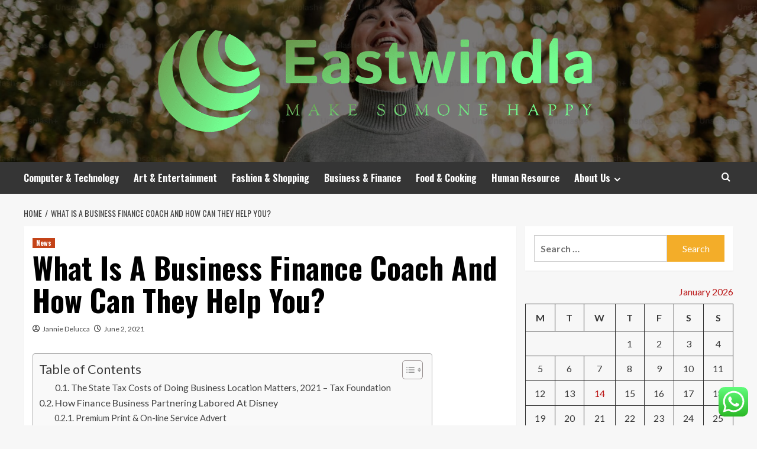

--- FILE ---
content_type: text/html; charset=UTF-8
request_url: https://eastwindla.com/what-is-a-business-finance-coach-and-how-can-they-help-you.html
body_size: 64831
content:
<!doctype html>
<html lang="en-US">
<head>
    <meta charset="UTF-8">
    <meta name="viewport" content="width=device-width, initial-scale=1">
    <link rel="profile" href="https://gmpg.org/xfn/11">

    <title>What Is A Business Finance Coach And How Can They Help You? &#8211; Eastwindla</title>
<meta name='robots' content='max-image-preview:large' />
<link rel='preload' href='https://fonts.googleapis.com/css?family=Source%2BSans%2BPro%3A400%2C700%7CLato%3A400%2C700&#038;subset=latin&#038;display=swap' as='style' onload="this.onload=null;this.rel='stylesheet'" type='text/css' media='all' crossorigin='anonymous'>
<link rel='preconnect' href='https://fonts.googleapis.com' crossorigin='anonymous'>
<link rel='preconnect' href='https://fonts.gstatic.com' crossorigin='anonymous'>
<link rel='dns-prefetch' href='//fonts.googleapis.com' />
<link rel='preconnect' href='https://fonts.googleapis.com' />
<link rel='preconnect' href='https://fonts.gstatic.com' />
<link rel="alternate" type="application/rss+xml" title="Eastwindla &raquo; Feed" href="https://eastwindla.com/feed" />
<link rel="alternate" type="application/rss+xml" title="Eastwindla &raquo; Comments Feed" href="https://eastwindla.com/comments/feed" />
<link rel="alternate" title="oEmbed (JSON)" type="application/json+oembed" href="https://eastwindla.com/wp-json/oembed/1.0/embed?url=https%3A%2F%2Feastwindla.com%2Fwhat-is-a-business-finance-coach-and-how-can-they-help-you.html" />
<link rel="alternate" title="oEmbed (XML)" type="text/xml+oembed" href="https://eastwindla.com/wp-json/oembed/1.0/embed?url=https%3A%2F%2Feastwindla.com%2Fwhat-is-a-business-finance-coach-and-how-can-they-help-you.html&#038;format=xml" />
<style id='wp-img-auto-sizes-contain-inline-css' type='text/css'>
img:is([sizes=auto i],[sizes^="auto," i]){contain-intrinsic-size:3000px 1500px}
/*# sourceURL=wp-img-auto-sizes-contain-inline-css */
</style>

<link rel='stylesheet' id='ht_ctc_main_css-css' href='https://eastwindla.com/wp-content/plugins/click-to-chat-for-whatsapp/new/inc/assets/css/main.css?ver=4.35' type='text/css' media='all' />
<style id='wp-emoji-styles-inline-css' type='text/css'>

	img.wp-smiley, img.emoji {
		display: inline !important;
		border: none !important;
		box-shadow: none !important;
		height: 1em !important;
		width: 1em !important;
		margin: 0 0.07em !important;
		vertical-align: -0.1em !important;
		background: none !important;
		padding: 0 !important;
	}
/*# sourceURL=wp-emoji-styles-inline-css */
</style>
<link rel='stylesheet' id='wp-block-library-css' href='https://eastwindla.com/wp-includes/css/dist/block-library/style.min.css?ver=6.9' type='text/css' media='all' />
<style id='global-styles-inline-css' type='text/css'>
:root{--wp--preset--aspect-ratio--square: 1;--wp--preset--aspect-ratio--4-3: 4/3;--wp--preset--aspect-ratio--3-4: 3/4;--wp--preset--aspect-ratio--3-2: 3/2;--wp--preset--aspect-ratio--2-3: 2/3;--wp--preset--aspect-ratio--16-9: 16/9;--wp--preset--aspect-ratio--9-16: 9/16;--wp--preset--color--black: #000000;--wp--preset--color--cyan-bluish-gray: #abb8c3;--wp--preset--color--white: #ffffff;--wp--preset--color--pale-pink: #f78da7;--wp--preset--color--vivid-red: #cf2e2e;--wp--preset--color--luminous-vivid-orange: #ff6900;--wp--preset--color--luminous-vivid-amber: #fcb900;--wp--preset--color--light-green-cyan: #7bdcb5;--wp--preset--color--vivid-green-cyan: #00d084;--wp--preset--color--pale-cyan-blue: #8ed1fc;--wp--preset--color--vivid-cyan-blue: #0693e3;--wp--preset--color--vivid-purple: #9b51e0;--wp--preset--gradient--vivid-cyan-blue-to-vivid-purple: linear-gradient(135deg,rgb(6,147,227) 0%,rgb(155,81,224) 100%);--wp--preset--gradient--light-green-cyan-to-vivid-green-cyan: linear-gradient(135deg,rgb(122,220,180) 0%,rgb(0,208,130) 100%);--wp--preset--gradient--luminous-vivid-amber-to-luminous-vivid-orange: linear-gradient(135deg,rgb(252,185,0) 0%,rgb(255,105,0) 100%);--wp--preset--gradient--luminous-vivid-orange-to-vivid-red: linear-gradient(135deg,rgb(255,105,0) 0%,rgb(207,46,46) 100%);--wp--preset--gradient--very-light-gray-to-cyan-bluish-gray: linear-gradient(135deg,rgb(238,238,238) 0%,rgb(169,184,195) 100%);--wp--preset--gradient--cool-to-warm-spectrum: linear-gradient(135deg,rgb(74,234,220) 0%,rgb(151,120,209) 20%,rgb(207,42,186) 40%,rgb(238,44,130) 60%,rgb(251,105,98) 80%,rgb(254,248,76) 100%);--wp--preset--gradient--blush-light-purple: linear-gradient(135deg,rgb(255,206,236) 0%,rgb(152,150,240) 100%);--wp--preset--gradient--blush-bordeaux: linear-gradient(135deg,rgb(254,205,165) 0%,rgb(254,45,45) 50%,rgb(107,0,62) 100%);--wp--preset--gradient--luminous-dusk: linear-gradient(135deg,rgb(255,203,112) 0%,rgb(199,81,192) 50%,rgb(65,88,208) 100%);--wp--preset--gradient--pale-ocean: linear-gradient(135deg,rgb(255,245,203) 0%,rgb(182,227,212) 50%,rgb(51,167,181) 100%);--wp--preset--gradient--electric-grass: linear-gradient(135deg,rgb(202,248,128) 0%,rgb(113,206,126) 100%);--wp--preset--gradient--midnight: linear-gradient(135deg,rgb(2,3,129) 0%,rgb(40,116,252) 100%);--wp--preset--font-size--small: 13px;--wp--preset--font-size--medium: 20px;--wp--preset--font-size--large: 36px;--wp--preset--font-size--x-large: 42px;--wp--preset--spacing--20: 0.44rem;--wp--preset--spacing--30: 0.67rem;--wp--preset--spacing--40: 1rem;--wp--preset--spacing--50: 1.5rem;--wp--preset--spacing--60: 2.25rem;--wp--preset--spacing--70: 3.38rem;--wp--preset--spacing--80: 5.06rem;--wp--preset--shadow--natural: 6px 6px 9px rgba(0, 0, 0, 0.2);--wp--preset--shadow--deep: 12px 12px 50px rgba(0, 0, 0, 0.4);--wp--preset--shadow--sharp: 6px 6px 0px rgba(0, 0, 0, 0.2);--wp--preset--shadow--outlined: 6px 6px 0px -3px rgb(255, 255, 255), 6px 6px rgb(0, 0, 0);--wp--preset--shadow--crisp: 6px 6px 0px rgb(0, 0, 0);}:root { --wp--style--global--content-size: 800px;--wp--style--global--wide-size: 1200px; }:where(body) { margin: 0; }.wp-site-blocks > .alignleft { float: left; margin-right: 2em; }.wp-site-blocks > .alignright { float: right; margin-left: 2em; }.wp-site-blocks > .aligncenter { justify-content: center; margin-left: auto; margin-right: auto; }:where(.wp-site-blocks) > * { margin-block-start: 24px; margin-block-end: 0; }:where(.wp-site-blocks) > :first-child { margin-block-start: 0; }:where(.wp-site-blocks) > :last-child { margin-block-end: 0; }:root { --wp--style--block-gap: 24px; }:root :where(.is-layout-flow) > :first-child{margin-block-start: 0;}:root :where(.is-layout-flow) > :last-child{margin-block-end: 0;}:root :where(.is-layout-flow) > *{margin-block-start: 24px;margin-block-end: 0;}:root :where(.is-layout-constrained) > :first-child{margin-block-start: 0;}:root :where(.is-layout-constrained) > :last-child{margin-block-end: 0;}:root :where(.is-layout-constrained) > *{margin-block-start: 24px;margin-block-end: 0;}:root :where(.is-layout-flex){gap: 24px;}:root :where(.is-layout-grid){gap: 24px;}.is-layout-flow > .alignleft{float: left;margin-inline-start: 0;margin-inline-end: 2em;}.is-layout-flow > .alignright{float: right;margin-inline-start: 2em;margin-inline-end: 0;}.is-layout-flow > .aligncenter{margin-left: auto !important;margin-right: auto !important;}.is-layout-constrained > .alignleft{float: left;margin-inline-start: 0;margin-inline-end: 2em;}.is-layout-constrained > .alignright{float: right;margin-inline-start: 2em;margin-inline-end: 0;}.is-layout-constrained > .aligncenter{margin-left: auto !important;margin-right: auto !important;}.is-layout-constrained > :where(:not(.alignleft):not(.alignright):not(.alignfull)){max-width: var(--wp--style--global--content-size);margin-left: auto !important;margin-right: auto !important;}.is-layout-constrained > .alignwide{max-width: var(--wp--style--global--wide-size);}body .is-layout-flex{display: flex;}.is-layout-flex{flex-wrap: wrap;align-items: center;}.is-layout-flex > :is(*, div){margin: 0;}body .is-layout-grid{display: grid;}.is-layout-grid > :is(*, div){margin: 0;}body{padding-top: 0px;padding-right: 0px;padding-bottom: 0px;padding-left: 0px;}a:where(:not(.wp-element-button)){text-decoration: none;}:root :where(.wp-element-button, .wp-block-button__link){background-color: #32373c;border-radius: 0;border-width: 0;color: #fff;font-family: inherit;font-size: inherit;font-style: inherit;font-weight: inherit;letter-spacing: inherit;line-height: inherit;padding-top: calc(0.667em + 2px);padding-right: calc(1.333em + 2px);padding-bottom: calc(0.667em + 2px);padding-left: calc(1.333em + 2px);text-decoration: none;text-transform: inherit;}.has-black-color{color: var(--wp--preset--color--black) !important;}.has-cyan-bluish-gray-color{color: var(--wp--preset--color--cyan-bluish-gray) !important;}.has-white-color{color: var(--wp--preset--color--white) !important;}.has-pale-pink-color{color: var(--wp--preset--color--pale-pink) !important;}.has-vivid-red-color{color: var(--wp--preset--color--vivid-red) !important;}.has-luminous-vivid-orange-color{color: var(--wp--preset--color--luminous-vivid-orange) !important;}.has-luminous-vivid-amber-color{color: var(--wp--preset--color--luminous-vivid-amber) !important;}.has-light-green-cyan-color{color: var(--wp--preset--color--light-green-cyan) !important;}.has-vivid-green-cyan-color{color: var(--wp--preset--color--vivid-green-cyan) !important;}.has-pale-cyan-blue-color{color: var(--wp--preset--color--pale-cyan-blue) !important;}.has-vivid-cyan-blue-color{color: var(--wp--preset--color--vivid-cyan-blue) !important;}.has-vivid-purple-color{color: var(--wp--preset--color--vivid-purple) !important;}.has-black-background-color{background-color: var(--wp--preset--color--black) !important;}.has-cyan-bluish-gray-background-color{background-color: var(--wp--preset--color--cyan-bluish-gray) !important;}.has-white-background-color{background-color: var(--wp--preset--color--white) !important;}.has-pale-pink-background-color{background-color: var(--wp--preset--color--pale-pink) !important;}.has-vivid-red-background-color{background-color: var(--wp--preset--color--vivid-red) !important;}.has-luminous-vivid-orange-background-color{background-color: var(--wp--preset--color--luminous-vivid-orange) !important;}.has-luminous-vivid-amber-background-color{background-color: var(--wp--preset--color--luminous-vivid-amber) !important;}.has-light-green-cyan-background-color{background-color: var(--wp--preset--color--light-green-cyan) !important;}.has-vivid-green-cyan-background-color{background-color: var(--wp--preset--color--vivid-green-cyan) !important;}.has-pale-cyan-blue-background-color{background-color: var(--wp--preset--color--pale-cyan-blue) !important;}.has-vivid-cyan-blue-background-color{background-color: var(--wp--preset--color--vivid-cyan-blue) !important;}.has-vivid-purple-background-color{background-color: var(--wp--preset--color--vivid-purple) !important;}.has-black-border-color{border-color: var(--wp--preset--color--black) !important;}.has-cyan-bluish-gray-border-color{border-color: var(--wp--preset--color--cyan-bluish-gray) !important;}.has-white-border-color{border-color: var(--wp--preset--color--white) !important;}.has-pale-pink-border-color{border-color: var(--wp--preset--color--pale-pink) !important;}.has-vivid-red-border-color{border-color: var(--wp--preset--color--vivid-red) !important;}.has-luminous-vivid-orange-border-color{border-color: var(--wp--preset--color--luminous-vivid-orange) !important;}.has-luminous-vivid-amber-border-color{border-color: var(--wp--preset--color--luminous-vivid-amber) !important;}.has-light-green-cyan-border-color{border-color: var(--wp--preset--color--light-green-cyan) !important;}.has-vivid-green-cyan-border-color{border-color: var(--wp--preset--color--vivid-green-cyan) !important;}.has-pale-cyan-blue-border-color{border-color: var(--wp--preset--color--pale-cyan-blue) !important;}.has-vivid-cyan-blue-border-color{border-color: var(--wp--preset--color--vivid-cyan-blue) !important;}.has-vivid-purple-border-color{border-color: var(--wp--preset--color--vivid-purple) !important;}.has-vivid-cyan-blue-to-vivid-purple-gradient-background{background: var(--wp--preset--gradient--vivid-cyan-blue-to-vivid-purple) !important;}.has-light-green-cyan-to-vivid-green-cyan-gradient-background{background: var(--wp--preset--gradient--light-green-cyan-to-vivid-green-cyan) !important;}.has-luminous-vivid-amber-to-luminous-vivid-orange-gradient-background{background: var(--wp--preset--gradient--luminous-vivid-amber-to-luminous-vivid-orange) !important;}.has-luminous-vivid-orange-to-vivid-red-gradient-background{background: var(--wp--preset--gradient--luminous-vivid-orange-to-vivid-red) !important;}.has-very-light-gray-to-cyan-bluish-gray-gradient-background{background: var(--wp--preset--gradient--very-light-gray-to-cyan-bluish-gray) !important;}.has-cool-to-warm-spectrum-gradient-background{background: var(--wp--preset--gradient--cool-to-warm-spectrum) !important;}.has-blush-light-purple-gradient-background{background: var(--wp--preset--gradient--blush-light-purple) !important;}.has-blush-bordeaux-gradient-background{background: var(--wp--preset--gradient--blush-bordeaux) !important;}.has-luminous-dusk-gradient-background{background: var(--wp--preset--gradient--luminous-dusk) !important;}.has-pale-ocean-gradient-background{background: var(--wp--preset--gradient--pale-ocean) !important;}.has-electric-grass-gradient-background{background: var(--wp--preset--gradient--electric-grass) !important;}.has-midnight-gradient-background{background: var(--wp--preset--gradient--midnight) !important;}.has-small-font-size{font-size: var(--wp--preset--font-size--small) !important;}.has-medium-font-size{font-size: var(--wp--preset--font-size--medium) !important;}.has-large-font-size{font-size: var(--wp--preset--font-size--large) !important;}.has-x-large-font-size{font-size: var(--wp--preset--font-size--x-large) !important;}
/*# sourceURL=global-styles-inline-css */
</style>

<link rel='stylesheet' id='contact-form-7-css' href='https://eastwindla.com/wp-content/plugins/contact-form-7/includes/css/styles.css?ver=6.1.4' type='text/css' media='all' />
<style id='contact-form-7-inline-css' type='text/css'>
.wpcf7 .wpcf7-recaptcha iframe {margin-bottom: 0;}.wpcf7 .wpcf7-recaptcha[data-align="center"] > div {margin: 0 auto;}.wpcf7 .wpcf7-recaptcha[data-align="right"] > div {margin: 0 0 0 auto;}
/*# sourceURL=contact-form-7-inline-css */
</style>
<link rel='stylesheet' id='ez-toc-css' href='https://eastwindla.com/wp-content/plugins/easy-table-of-contents/assets/css/screen.min.css?ver=2.0.80' type='text/css' media='all' />
<style id='ez-toc-inline-css' type='text/css'>
div#ez-toc-container .ez-toc-title {font-size: 120%;}div#ez-toc-container .ez-toc-title {font-weight: 500;}div#ez-toc-container ul li , div#ez-toc-container ul li a {font-size: 95%;}div#ez-toc-container ul li , div#ez-toc-container ul li a {font-weight: 500;}div#ez-toc-container nav ul ul li {font-size: 90%;}.ez-toc-box-title {font-weight: bold; margin-bottom: 10px; text-align: center; text-transform: uppercase; letter-spacing: 1px; color: #666; padding-bottom: 5px;position:absolute;top:-4%;left:5%;background-color: inherit;transition: top 0.3s ease;}.ez-toc-box-title.toc-closed {top:-25%;}
.ez-toc-container-direction {direction: ltr;}.ez-toc-counter ul{counter-reset: item ;}.ez-toc-counter nav ul li a::before {content: counters(item, '.', decimal) '. ';display: inline-block;counter-increment: item;flex-grow: 0;flex-shrink: 0;margin-right: .2em; float: left; }.ez-toc-widget-direction {direction: ltr;}.ez-toc-widget-container ul{counter-reset: item ;}.ez-toc-widget-container nav ul li a::before {content: counters(item, '.', decimal) '. ';display: inline-block;counter-increment: item;flex-grow: 0;flex-shrink: 0;margin-right: .2em; float: left; }
/*# sourceURL=ez-toc-inline-css */
</style>
<link rel='stylesheet' id='hardnews-google-fonts-css' href='https://fonts.googleapis.com/css?family=Oswald:300,400,700' type='text/css' media='all' />
<link rel='stylesheet' id='bootstrap-css' href='https://eastwindla.com/wp-content/themes/covernews/assets/bootstrap/css/bootstrap.min.css?ver=6.9' type='text/css' media='all' />
<link rel='stylesheet' id='covernews-style-css' href='https://eastwindla.com/wp-content/themes/covernews/style.min.css?ver=2.0.3' type='text/css' media='all' />
<link rel='stylesheet' id='hardnews-css' href='https://eastwindla.com/wp-content/themes/hardnews/style.css?ver=2.0.3' type='text/css' media='all' />
<link rel='stylesheet' id='covernews-google-fonts-css' href='https://fonts.googleapis.com/css?family=Source%2BSans%2BPro%3A400%2C700%7CLato%3A400%2C700&#038;subset=latin&#038;display=swap' type='text/css' media='all' />
<link rel='stylesheet' id='covernews-icons-css' href='https://eastwindla.com/wp-content/themes/covernews/assets/icons/style.css?ver=6.9' type='text/css' media='all' />
<script type="text/javascript" src="https://eastwindla.com/wp-includes/js/jquery/jquery.min.js?ver=3.7.1" id="jquery-core-js"></script>
<script type="text/javascript" src="https://eastwindla.com/wp-includes/js/jquery/jquery-migrate.min.js?ver=3.4.1" id="jquery-migrate-js"></script>
<link rel="https://api.w.org/" href="https://eastwindla.com/wp-json/" /><link rel="alternate" title="JSON" type="application/json" href="https://eastwindla.com/wp-json/wp/v2/posts/7153" /><link rel="EditURI" type="application/rsd+xml" title="RSD" href="https://eastwindla.com/xmlrpc.php?rsd" />
<meta name="generator" content="WordPress 6.9" />
<link rel="canonical" href="https://eastwindla.com/what-is-a-business-finance-coach-and-how-can-they-help-you.html" />
<link rel='shortlink' href='https://eastwindla.com/?p=7153' />
<!-- HFCM by 99 Robots - Snippet # 1: GSC -->
<meta name="google-site-verification" content="xsxHdWH5gS0cy1R4p_P7J90DlS49sXBMHj-QUCdfNaQ" />
<!-- /end HFCM by 99 Robots -->
<!-- HFCM by 99 Robots - Snippet # 2: google search console -->
<meta name="google-site-verification" content="PJ8URbouLRni7ONlpU59t_yEBCZb2DdsoZTVfA9Pxi8" />
<!-- /end HFCM by 99 Robots -->
<!-- HFCM by 99 Robots - Snippet # 3: google console -->
<meta name="google-site-verification" content="CZr47Tpu1eBpRBx5BrHBDWDvIUvSj0bqfoZgJb9RC2I" />
<!-- /end HFCM by 99 Robots -->
<link rel="preload" href="https://eastwindla.com/wp-content/uploads/2025/06/cropped-premium_photo-1669137759430-3a04cd1a7cd0-scaled-1.jpeg" as="image">        <style type="text/css">
                        .site-title,
            .site-description {
                position: absolute;
                clip: rect(1px, 1px, 1px, 1px);
                display: none;
            }

                    .elementor-template-full-width .elementor-section.elementor-section-full_width > .elementor-container,
        .elementor-template-full-width .elementor-section.elementor-section-boxed > .elementor-container{
            max-width: 1200px;
        }
        @media (min-width: 1600px){
            .elementor-template-full-width .elementor-section.elementor-section-full_width > .elementor-container,
            .elementor-template-full-width .elementor-section.elementor-section-boxed > .elementor-container{
                max-width: 1600px;
            }
        }
        
        .align-content-left .elementor-section-stretched,
        .align-content-right .elementor-section-stretched {
            max-width: 100%;
            left: 0 !important;
        }


        </style>
        <link rel="icon" href="https://eastwindla.com/wp-content/uploads/2025/06/cropped-cover-1-scaled-1-32x32.png" sizes="32x32" />
<link rel="icon" href="https://eastwindla.com/wp-content/uploads/2025/06/cropped-cover-1-scaled-1-192x192.png" sizes="192x192" />
<link rel="apple-touch-icon" href="https://eastwindla.com/wp-content/uploads/2025/06/cropped-cover-1-scaled-1-180x180.png" />
<meta name="msapplication-TileImage" content="https://eastwindla.com/wp-content/uploads/2025/06/cropped-cover-1-scaled-1-270x270.png" />
<link rel="preload" as="image" href="https://www.e-innovate.co.uk/wp-content/uploads/2024/11/mobile-first-indexing-ft.jpg"><link rel="preload" as="image" href="https://nix-united.com/wp-content/uploads/2025/08/1_1024_700@2x.jpg"><link rel="preload" as="image" href="https://eastwindla.com/wp-content/uploads/2025/12/image.jpeg"><link rel="preload" as="image" href="https://www.e-innovate.co.uk/wp-content/uploads/2024/11/mobile-first-indexing-ft.jpg"><link rel="preload" as="image" href="https://nix-united.com/wp-content/uploads/2025/08/1_1024_700@2x.jpg"><link rel="preload" as="image" href="https://eastwindla.com/wp-content/uploads/2025/12/image.jpeg"><link rel="preload" as="image" href="https://blog.favoree.io/wp-content/uploads/2023/10/thumbnail-editing-tools-2.png"><link rel="preload" as="image" href="https://www.autodesk.com/blogs/autocad/wp-content/uploads/sites/35/2021/04/29/Office-AutoCAD-14571-1-1426x842.jpg"></head>









<body class="wp-singular post-template-default single single-post postid-7153 single-format-standard wp-custom-logo wp-embed-responsive wp-theme-covernews wp-child-theme-hardnews default-content-layout archive-layout-grid scrollup-sticky-header aft-sticky-header aft-sticky-sidebar default aft-container-default aft-main-banner-slider-editors-picks-trending single-content-mode-default header-image-default align-content-left aft-and">


<div id="page" class="site">
    <a class="skip-link screen-reader-text" href="#content">Skip to content</a>

<div class="header-layout-3">
<header id="masthead" class="site-header">
        <div class="masthead-banner data-bg" data-background="https://eastwindla.com/wp-content/uploads/2025/06/cropped-premium_photo-1669137759430-3a04cd1a7cd0-scaled-1.jpeg">
        <div class="container">
            <div class="row">
                <div class="col-md-12">
                    <div class="site-branding">
                        <a href="https://eastwindla.com/" class="custom-logo-link" rel="home"><img width="742" height="183" src="https://eastwindla.com/wp-content/uploads/2025/06/cropped-default-1.png" class="custom-logo" alt="Eastwindla" decoding="async" fetchpriority="high" srcset="https://eastwindla.com/wp-content/uploads/2025/06/cropped-default-1.png 742w, https://eastwindla.com/wp-content/uploads/2025/06/cropped-default-1-300x74.png 300w" sizes="(max-width: 742px) 100vw, 742px" loading="lazy" /></a>                            <p class="site-title font-family-1">
                                <a href="https://eastwindla.com/"
                                   rel="home">Eastwindla</a>
                            </p>
                        
                                                    <p class="site-description">Make Somone Happy</p>
                                            </div>
                </div>
                <div class="col-md-12">
                                    </div>
            </div>
        </div>
    </div>
    <nav id="site-navigation" class="main-navigation">
        <div class="container">
            <div class="row">
                <div class="kol-12">
                    <div class="navigation-container">



                        <span class="toggle-menu" aria-controls="primary-menu" aria-expanded="false">
                                <span class="screen-reader-text">Primary Menu</span>
                                 <i class="ham"></i>
                        </span>
                        <span class="af-mobile-site-title-wrap">
                            <a href="https://eastwindla.com/" class="custom-logo-link" rel="home"><img width="742" height="183" src="https://eastwindla.com/wp-content/uploads/2025/06/cropped-default-1.png" class="custom-logo" alt="Eastwindla" decoding="async" srcset="https://eastwindla.com/wp-content/uploads/2025/06/cropped-default-1.png 742w, https://eastwindla.com/wp-content/uploads/2025/06/cropped-default-1-300x74.png 300w" sizes="(max-width: 742px) 100vw, 742px" loading="lazy" /></a>                            <p class="site-title font-family-1">
                                <a href="https://eastwindla.com/"
                                   rel="home">Eastwindla</a>
                            </p>
                        </span>
                        <div class="menu main-menu"><ul id="primary-menu" class="menu"><li id="menu-item-12502" class="menu-item menu-item-type-taxonomy menu-item-object-category menu-item-12502"><a href="https://eastwindla.com/category/computer-technology">Computer &amp; Technology</a></li>
<li id="menu-item-12504" class="menu-item menu-item-type-taxonomy menu-item-object-category menu-item-12504"><a href="https://eastwindla.com/category/art-entertainment">Art &amp; Entertainment</a></li>
<li id="menu-item-12506" class="menu-item menu-item-type-taxonomy menu-item-object-category menu-item-12506"><a href="https://eastwindla.com/category/fashion-shopping">Fashion &amp; Shopping</a></li>
<li id="menu-item-12505" class="menu-item menu-item-type-taxonomy menu-item-object-category menu-item-12505"><a href="https://eastwindla.com/category/business-finance">Business &amp; Finance</a></li>
<li id="menu-item-12503" class="menu-item menu-item-type-taxonomy menu-item-object-category menu-item-12503"><a href="https://eastwindla.com/category/food-cooking">Food &amp; Cooking</a></li>
<li id="menu-item-16006" class="menu-item menu-item-type-taxonomy menu-item-object-category menu-item-16006"><a href="https://eastwindla.com/category/human-resource">Human Resource</a></li>
<li id="menu-item-12507" class="menu-item menu-item-type-post_type menu-item-object-page menu-item-has-children menu-item-12507"><a href="https://eastwindla.com/about-us">About Us</a>
<ul class="sub-menu">
	<li id="menu-item-12509" class="menu-item menu-item-type-post_type menu-item-object-page menu-item-12509"><a href="https://eastwindla.com/advertise-here">Advertise Here</a></li>
	<li id="menu-item-12510" class="menu-item menu-item-type-post_type menu-item-object-page menu-item-12510"><a href="https://eastwindla.com/contact-us">Contact Us</a></li>
	<li id="menu-item-12508" class="menu-item menu-item-type-post_type menu-item-object-page menu-item-12508"><a href="https://eastwindla.com/privacy-policy">Privacy Policy</a></li>
	<li id="menu-item-12511" class="menu-item menu-item-type-post_type menu-item-object-page menu-item-12511"><a href="https://eastwindla.com/sitemap">Sitemap</a></li>
</ul>
</li>
</ul></div>
                        <div class="cart-search">

                            <div class="af-search-wrap">
                                <div class="search-overlay">
                                    <a href="#" title="Search" class="search-icon">
                                        <i class="fa fa-search"></i>
                                    </a>
                                    <div class="af-search-form">
                                        <form role="search" method="get" class="search-form" action="https://eastwindla.com/">
				<label>
					<span class="screen-reader-text">Search for:</span>
					<input type="search" class="search-field" placeholder="Search &hellip;" value="" name="s" />
				</label>
				<input type="submit" class="search-submit" value="Search" />
			</form>                                    </div>
                                </div>
                            </div>
                        </div>


                    </div>
                </div>
            </div>
        </div>
    </nav>
</header>


</div>



    <div id="content" class="container">
    <div class="em-breadcrumbs font-family-1 covernews-breadcrumbs">
      <div class="row">
        <div role="navigation" aria-label="Breadcrumbs" class="breadcrumb-trail breadcrumbs" itemprop="breadcrumb"><ul class="trail-items" itemscope itemtype="http://schema.org/BreadcrumbList"><meta name="numberOfItems" content="2" /><meta name="itemListOrder" content="Ascending" /><li itemprop="itemListElement" itemscope itemtype="http://schema.org/ListItem" class="trail-item trail-begin"><a href="https://eastwindla.com" rel="home" itemprop="item"><span itemprop="name">Home</span></a><meta itemprop="position" content="1" /></li><li itemprop="itemListElement" itemscope itemtype="http://schema.org/ListItem" class="trail-item trail-end"><a href="https://eastwindla.com/what-is-a-business-finance-coach-and-how-can-they-help-you.html" itemprop="item"><span itemprop="name">What Is A Business Finance Coach And How Can They Help You?</span></a><meta itemprop="position" content="2" /></li></ul></div>      </div>
    </div>
        <div class="section-block-upper row">
                <div id="primary" class="content-area">
                    <main id="main" class="site-main">

                                                    <article id="post-7153" class="af-single-article post-7153 post type-post status-publish format-standard hentry category-news tag-business tag-coach tag-finance">
                                <div class="entry-content-wrap">
                                    <header class="entry-header">

    <div class="header-details-wrapper">
        <div class="entry-header-details">
                            <div class="figure-categories figure-categories-bg">
                                        <ul class="cat-links"><li class="meta-category">
                             <a class="covernews-categories category-color-1"
                            href="https://eastwindla.com/category/news" 
                            aria-label="View all posts in News"> 
                                 News
                             </a>
                        </li></ul>                </div>
                        <h1 class="entry-title">What Is A Business Finance Coach And How Can They Help You?</h1>
            
                
    <span class="author-links">

      
        <span class="item-metadata posts-author">
          <i class="far fa-user-circle"></i>
                          <a href="https://eastwindla.com/author/jannie-delucca">
                    Jannie Delucca                </a>
               </span>
                    <span class="item-metadata posts-date">
          <i class="far fa-clock"></i>
          <a href="https://eastwindla.com/2021/06">
            June 2, 2021          </a>
        </span>
                </span>
                

                    </div>
    </div>

        <div class="aft-post-thumbnail-wrapper">    
            </div>
    </header><!-- .entry-header -->                                    

    <div class="entry-content">
        <div id="ez-toc-container" class="ez-toc-v2_0_80 counter-hierarchy ez-toc-counter ez-toc-grey ez-toc-container-direction">
<div class="ez-toc-title-container">
<p class="ez-toc-title ez-toc-toggle" style="cursor:pointer">Table of Contents</p>
<span class="ez-toc-title-toggle"><a href="#" class="ez-toc-pull-right ez-toc-btn ez-toc-btn-xs ez-toc-btn-default ez-toc-toggle" aria-label="Toggle Table of Content"><span class="ez-toc-js-icon-con"><span class=""><span class="eztoc-hide" style="display:none;">Toggle</span><span class="ez-toc-icon-toggle-span"><svg style="fill: #999;color:#999" xmlns="http://www.w3.org/2000/svg" class="list-377408" width="20px" height="20px" viewBox="0 0 24 24" fill="none"><path d="M6 6H4v2h2V6zm14 0H8v2h12V6zM4 11h2v2H4v-2zm16 0H8v2h12v-2zM4 16h2v2H4v-2zm16 0H8v2h12v-2z" fill="currentColor"></path></svg><svg style="fill: #999;color:#999" class="arrow-unsorted-368013" xmlns="http://www.w3.org/2000/svg" width="10px" height="10px" viewBox="0 0 24 24" version="1.2" baseProfile="tiny"><path d="M18.2 9.3l-6.2-6.3-6.2 6.3c-.2.2-.3.4-.3.7s.1.5.3.7c.2.2.4.3.7.3h11c.3 0 .5-.1.7-.3.2-.2.3-.5.3-.7s-.1-.5-.3-.7zM5.8 14.7l6.2 6.3 6.2-6.3c.2-.2.3-.5.3-.7s-.1-.5-.3-.7c-.2-.2-.4-.3-.7-.3h-11c-.3 0-.5.1-.7.3-.2.2-.3.5-.3.7s.1.5.3.7z"/></svg></span></span></span></a></span></div>
<nav><ul class='ez-toc-list ez-toc-list-level-1 ' ><ul class='ez-toc-list-level-3' ><li class='ez-toc-heading-level-3'><a class="ez-toc-link ez-toc-heading-1" href="#The_State_Tax_Costs_of_Doing_Business_Location_Matters_2021_%E2%80%93_Tax_Foundation" >The State Tax Costs of Doing Business  Location Matters, 2021 &#8211; Tax Foundation</a></li></ul></li><li class='ez-toc-page-1 ez-toc-heading-level-2'><a class="ez-toc-link ez-toc-heading-2" href="#How_Finance_Business_Partnering_Labored_At_Disney" >How Finance Business Partnering Labored At Disney</a><ul class='ez-toc-list-level-3' ><li class='ez-toc-heading-level-3'><a class="ez-toc-link ez-toc-heading-3" href="#Premium_Print_On-line_Service_Advert" >Premium Print &#038; On-line Service Advert</a></li></ul></li><li class='ez-toc-page-1 ez-toc-heading-level-2'><a class="ez-toc-link ez-toc-heading-4" href="#There_Is_No_Higher_Business_Faculty_In_The_World_To_Check_Finance_Than_Sales_Space" >There Is No Higher Business Faculty In The World To Check Finance Than Sales Space</a></li></ul></nav></div>
<p>This site is intended to tell the college community of the latest news and data within the financial area. The various links will direct you to up-to-date contact information, calendars and varieties. On behalf of the whole team in Business and Finance, we&#8217;d wish to thank you for accessing our net page. If you have questions on our companies or ideas for how we&#8217;d improve, please send us an e mail, or call the principle Business and Finance line at . Campus Store, Dining Services, Duplicating Services, University Post Office operations, Venue Reservations, Vending Services, Ticket Office and other ancillary companies.</p>
<div style='border: black solid 1px;padding: 15px;'>
<h3><span class="ez-toc-section" id="The_State_Tax_Costs_of_Doing_Business_Location_Matters_2021_%E2%80%93_Tax_Foundation"></span>The State Tax Costs of Doing Business  Location Matters, 2021 &#8211; Tax Foundation<span class="ez-toc-section-end"></span></h3>
<p>The State Tax Costs of Doing Business  Location Matters, 2021.</p>
<p>Posted: Wed, 05 May 2021 09:28:40 GMT [<a href='https://taxfoundation.org/state-tax-costs-of-doing-business-2021/' rel="nofollow">source</a>]</p>
</div>
<p>The company undertakes no obligation to publicly replace or revise any ahead-wanting statements, whether or not on account of new data <a href="https://businesslogo.xyz">Finance</a>, future occasions or otherwise. We proceed to have ample liquidity and a strong capital construction.</p>
<h2><span class="ez-toc-section" id="How_Finance_Business_Partnering_Labored_At_Disney"></span>How Finance Business Partnering Labored At Disney<span class="ez-toc-section-end"></span></h2>
<p>To enroll students must have completed a minimum of 32 models of college-degree course work and have a minimal general GPA of no less than 2.seventy five. For over a century and 1 / 4, the University of Southern California has been an institution within the metropolis and of the town. Having grown, and grown up, with Los Angeles, USC draws its distinctive vigor from its surrounding communities. We continue to affix with our neighbors to ensure <a href="https://pncbusiness.xyz">Business &#038; Finance</a> that our streets are protected, our kids are healthy and nicely educated, and our local businesses, the humanities, and our extraordinary cultural establishments thrive. The University of Southern California is certainly one of a small number of analysis establishments on which our nation relies upon for a gentle stream of new knowledge, art, and expertise.</p>
<ul>
<li>Students are trained to take positions in financial establishments such as business and funding banks, in finance departments of major firms or with consulting corporations.</li>
<li>The National Institute of Governmental Purchasing also presents certifications as professional public buyer and a public buying officer.</li>
</ul>
<p>in the East High School auditorium to handle the problem of scholars wearing masks in colleges till the end of the college 12 months. Time monitoring included in the QuickBooks Online Payroll Premium and Elite subscription services. Instant deposit is an additional service provided by QuickBooks Payments topic to eligibility criteria. Standard charges apply for ACH, swiped, invoiced, and keyed card transactions. Deposits are despatched to the bank account linked to your QuickBooks Debit Card or another eligible debit card in up to half-hour. Membership in Priority Circle and its benefits are available solely to customers situated in the 50 United States, together with DC, who&#8217;ve an lively, paid subscription to QuickBooks Online Advanced. Support hours exclude occasional downtime because of system and server upkeep, company events, noticed U.S. holidays and occasions past our control.</p>
<h3><span class="ez-toc-section" id="Premium_Print_On-line_Service_Advert"></span>Premium Print &#038; On-line Service Advert<span class="ez-toc-section-end"></span></h3>
<p>Professional, personal and leadership expertise type the backbone of successful careers. Blueprint, our award-winning series of courses, is targeted on professional and leadership growth and financial literacy. With Blueprint, you’re on track to graduate on time, with the abilities and network to decide on your profession, and the savvy to make the massive selections at the proper time. This space of study prepares you for management positions and thrilling worldwide careers at multinational corporations, international monetary service organizations and international centers of commerce.</p>
<p><img decoding="async" class='aligncenter' style='display: block;margin-left:auto;margin-right:auto;' src="[data-uri]
[base64]/qcf8SHF5YMbZz9bYWY+JGT6pMylLIjcup0Nx6W0gp1F1kqJUlFha9hcAXvYdyLC+IVUyNWfD5w/pWU0yZGYXUCSZDaW3TzVpHxSNla02WpIN0i2kem2oZlUi8Sa5IYqMCNE/E46oxS22hXnQB+WpwqslRuFC250JG1sf1T4G5EK8tzMn5HREl0OW6+43LcVdwhvWCmyiknm8sjoCeuHKaudGSIjqaw3bgjV4AdeZHQnqgStBI4uC4ZsdvG/7XzczhwwzRlKqrbzHSJ8Oda6hLaVqUPUatyPQgkHtjnBor6QhEmzaSN7bJH6fzxsTxaUGq5/z7Tn8tIqtWeYprTDobhHQFi6ilATck7m4I2Pc4zcvLLsJxyLMVIU4glLrZSQQQehuNrem2O6pa5lTH3XA+Vv6fyufkgdE7vCyBw6fHisqStAd5ly3p6Jsbbjtie1CqElttmPGShhspKC8m17+vr9hhhgQmmUkoZaaJNyoC6j9/8APEhcXmmzdyAfMtW4+gHfDOrmUO19kFj0FvUBJkOPKJsUoUQCLWtf0/TBqNCYhtEMoQwVAJKwLqI9L9Tj0tbEOOtwlKG0fO4o7f5/QYHza8EKXHgNrXJTp0nTquD19k/xx7idF7SiCYESAhT6jykq8xUr51dPX6DAyTmVLqzEo8FTzg25ih3xCW0t98vVR9ZUroy2oqI9iSdsSUqUhAZb0R2z+y1fUR7q64E+UNOUeOIu2UdcCTKPMrVSJJ35DO5+lh0++JTXLiJ5dOp6I4H/ADFjUv8AoMfrbjLJs0gX/vHHQyXAfKRbvhV9bY4TjKO+6/FIdecSt5SnFDuo3A+npjq+hpspKVX02O+9vbC/Xcyrp7J+GjuSVA7lKTpThXdzjPcCfiZCo6VkCyACo36bYWdO+Q4C0IqYMF08T5rMYB2QtDLfXzKCQPTrjwJ8B9gPHT0ukJPlKfW/fCfX+ZWaO4ZTynYqQkrDw3WkdtWyh9sfsOirGhuoVJxbbaAhKG1WSQOnTFmDUL5uoc7SdJtZH35cRQU48oFsjZBAJV+vTAuqanGkohpJ2G1/kxJcJZIZgUxxZNhrWbj9TbEGR8WVlTyYyL/4rkH6AHB4oyDkoUk4tYBBprSmmrTn3Csi6Slzp7dx+7C45GQpRUlbqja2oja31wzyYHP/ADH6i4Qk3shjb9Sf5Y5SIVNIAW+90uda0pGGww8kv8RbdBKPOYpkpwyo4lxXgEutq2V/1JPrsMGFUakVJYk5drLBUoEGHLIQ59PQ/UbYHSUUWMha3n2koT1JkAYFvuUNaEONyEWX8q0rvf6euHoi9osQs6YRuN2mybo9SNFaTTsxUVxtpFw26oEFIPoseUj6/ricqVHdZaepEla0EaFXSLi3QbGx2PUY4ZJytmquREvUauoVC1FKo9zM0i9vM2m4bJt0VpJ64eofCRTTV5MRUd5e6y0lLKVn10Fzb7YbDrjKz3gAqZw8kR2ag3LqsOTClWUCiSFtqcF/KnSq3QDqMW7RZsdxzksBKE/NYbAe/wC7DTBn5TzNXplFa4YtLix3VoZqEZptTbqUki5SCFINx00nr1wOo3Dip1OpSDMRGpkBtZW4zHCvKkHYEqJ3IHS9upsOmDFjm5YbpATNdh4svTVLplWlqebZMt9QTcMXTcDupQ3I6b4P/hMlDARKlRoTKQEpAQHFAW2BKtr/AHOF7ibxX4f8E6Q23VZHLkPJvGp7FviZAtstV/kQfU7m+w74zbV/GJnzNVTMTImVH0FIOhqC0XHSPVSgFL/QgYgnTurxxmTIGPFaieyJRn0qUW3nkL8y1GPdN731XB9e98C38rUauKcaSqKlQeOlwDSbgbkKTv8AtDf29sZo/wDW3xMMLMh/I00oO4bdbla1D2AdF/sMGqN4ta3liayjiBw+qMAu+ULU35iB10odSkm3/VgEkYkABTLY3MOMq9F5arFDQpQLzkYHyvNuqdCRfYEG9tsDJrwOhTk1OtflSsoFx7dPrhm4e8WMgcS44eyzXWRICRrbSdKhfsttW4329PrgzmDKMefqSmOiPMIukADlSPp6HFZIjG2w2VQ65zuqfNJ+MbHL5a5EZ9x2Nf8A5iFEmw9x1H1xHLMyUv4ZUcBSrFe3y26/TDbOhGOl1HKEd9okLQoW+uA7Jkzpz0ALcN0pQpKzqtt1v3+/3xmVFI2Uagd901HMW4I2X6ydbDiwkqYZKUI23IT82/pe/wBMFYrLUphLqG7au3UjHZOXXWmg0matKewKQRfuPfE4UF1xF1NhBsPzHFWP1t1xctEBzbyUB2sITIikeVKO2BUiGFKKVDbYkYNycrNLZcW9VFEtjbS6oXVtb6dD7b4FqpVVgpUsBcuMFEJURdSR7kHphOSqZq02IKYbEbXuhTsJ1LyXAlHlA/5Y7dO2FudeKSwsKCwsAFRtqJN9vbfDhIkqBTcpQOmkn5sCDDZdCnZDaVoJ0LCt7KB8p+4/hhSvZrYTGLI1O/S7v5UCHLaq1JUJiRzoDo3/[base64]/XFCeDnMmX4MarZYnTuXVJsht2Oh9zyOpCCClAP7Q3J9Rb0xpyS06qM4yysxzpKEKTbYEdR6W/lhGDsmFsDWuaDpxewLscrnAFthbn1VpquTilzTa+egz5flLbuUJz8yHKbdZjpj69YF18wEaQkjYdN77m9/XHCbkmcpxTsVEUfmlzlhZ0rBATZQt6AG/rfDVIeWG0ctYJCvML9bDtj1zgLf8ALFrHUd+nb/PHj2PQvOmx5Zv1Hlbz/agV9Q2xukyVliEpTzdeoTUtj8tWtTCX0EpHUat09Pc4B5hYj8JssyK3l5l2ZR23OdUIDzpKmCUmzzSlm6AleklHQJuUgEAGzG5CnnHEFILSEpUlQNyq97jb6YpDxkV/L8Dg3UqDVJvJqNVdYNPQ2RzCpp5talG/RICSO/[base64]/LZGlBWQL29T6YGS0MssOVCpzQ1EBukvLCQTbr/QYbLi8oIACFyDMqrl21LaYWgIXYbH/pHYH9TjtHpbrbam492B1USNTix/L9cL9V4g0yMrTS40iZo21tgIQPud8LM3iDWXjZNMYShWyS6tS/4EDE3IwEVsZKsQw4EbyvTAk+9k/rvjxzKWAB+Is29Oci4xWH4/XH7H4hpsHs2yP53x7arFRacSJLwcSsgE6QlQv9MDLL4TDQRzVjyZLLbPMjKSQdgpW6b/AFGBFQlVB5CglRsNz5rJI+vU4DSXVx0syWDoJWkLA6KBNiCMdI0hctkp12SFWKidsJyQE5TkVQGLoGee0VTZBJ/ZSgEJt9O+PbcGAlRcjREqcXsXXR39r/yxHM6FFT5bOkG2o/KMD5VeU44EIWXVXI0o2A22ItgsNMR82SqS1erY4XfMrqRRn2/iEuLRZQbR8uxB3OOwrjbLYDQaQAm1wNaj/r64Azo9SjRG5M4IeK3ElmM8Snm73tZBSbWB3v264M09mgsNBxplyW+myS1v5V/[base64]/ribErLzUmUipnU4sBaVuMBK3WrAb6QN7i36YZZO17SWJV0T2EB3NI1RyzQoi1odhqWAQCVLI6i47X3GAb0LLqWVPJpJ5aCEaihRGo9ACeuH+dnMl/wCHTBLqnVaWkhIJJ99R9/34FM1FuQ4+zIZQzy3yzYBOy+umwJsR/PFmlzxcFS60Zs5KUfMFQy5FlsZdm1OiJlJSt4xHVMFYTfSVFKhcDUf1wejtmo02HUAJMx55v89a31uK1jY3JJIJN9r4lTqbuogIuR/[base64]/Er3xsA2ZYDw/q5hjQ+W7vM/oflVBwe8PedOPUuRxi4rVKY9Tag+txCXXFNu1AjuFWOhkEWFuoFhYb403lzhrRqAUZcoDKKBDbB5jcdhJCwFGxdURYq3tr0/[base64]/ym5CzjmPgxPpM1GbuFD8mkVZgKWiEhwKDtrXDar7E3+RWyvbpi8/Dzx8a4iwVZRzigRq5BSEPtL8qrjy81AO4F9lJ/ZJ9DgrIjsuPpZKUvq3UAhsFQUOo23Ub3tbqCPtTnHbLcjJNWonG7LEFpmXDkJbqHJWAiQDsla0jcahdtSj18vfDNHVCTuuGPf0Q6mEnn3uS1BnKgmTGXLCEmVEALhH/[base64]/wCFIA/TphJ7WBvfyTv79+C0GEMOBdVpH8V2YI1kZz4fzmGL7rG9veykJ/ji7+GPFrh1xFjJRRKqmPKSkBTKzodR/wBSD1Hv098KgpEl0ESYbb7QSQ2l1vSB23tf95xW2dOCZMj+02Qwug5hir5iEMnltPK66bD5SbdvKb7je+FooYHuPDNj53/KYfLcWe1adzBlCPJtqZaS6vzNrSPy3v6Kwiy4xphVy2uXa6HEW6W7WOIPh743OZ5pL+Vc4Ncmp05Qjy2VbKbUCQHEg7gEg3HY/bD5nCmoDJlkfmoPLdKf20/srH8D9sXkjMBGrYpY5JHMJPiQXZ7CX0OhsNiyAlAt77dMTGqW6oFSvOsD/iCyR+uJlNjsMQXJslzlRGElSio9bC5J9h3wMl5G8UHEIJncNsjMUSiqTrZl1wFqTJT/APqBkgqaQR01pCj172wN0kcYDbge+SsyN8huvUmjv/CuPu1FYKOgQr5iSLDf/W+IKG6gwP8AeW+Yn9lWnSSPffris865h4/8HaimDxRysuRCN1mTEWVJUgG2sJPUD6DqN98WBkTiBQM+UpEylymlBY0kDbSrulST8p/1vikTn69QODsb3H/EaWHS3FiUQgVeo0qU3VKbLWxKhrDzbrSilTa07g37EEY2ZwD8Q8biKxT8sZkbW3mVTLhW403ZiToAOoEfKoi9xsLg27DGQJUZDKVjRYL2P1t6/wADgB/aCXlesMVGn1d2HIZWlUR1hVltrG6d+1rXv9cO5i77Dnn4pIWf3XbL6kNMOKspTTTekk7bk/0x7cZW4CrZQGwFuuMT5e/2gFRp2W2afVsrfiNWjlxLk3mhKZJudJKABp7AkEg2uAL2E6n/[base64]/LcJFh16HbCdRG6UaDho2H2TcBbCbjfqi+X2VMTnn7XTpQ2sDtsT/r6YKsvAMN7goccJGnfbqMAIDc1gvtxg6pLi7gqKQpF99gCdrqOxwRptPmNJBUlTSSLnVZFz3sD/D6Y8xujF16Qkm6I1aWzBprtRfQsMsNKkLI2skDe57bYzbnDM1ZzrUDNmvFMRskRo7Szy2U+w9bdT1xoqrU9/MuU59HjS4jrk2O5HC0OJ06iCPlBvbGdsycMs28Pwmpy1MKYWeX5Xtz7BKtz+mDwFtzfdUBshUFE+FZcOYpNt7X/[base64]/AOo4q0gi52Co5xBsN1EYYl1RXPfcEdjYEna9vQYLMGJCQU0qGFuDq85br6j1xCUX3RqdRY6vIg/[base64]/Dr9M+S3v/Xg0+q/eGPXp+lklyC0gaXFJWVqBUFk+YXG22+D+Y4aaySFOFDkZxIbAtvpOye+2LEzfwVr3D2l5fqNWnhtdahqlqhWSp1pQJCQo32BSUnp6jthGQ5VokhHNjJbbNg645cp62BBAsDa2NkVAmyDhI8PRldEU5A+CIdCtD4KVBWwSDe3TsMLGZaQUzkqi1GMibG/5diecF38ilX2te+G9xoEB1+qR1uuJFlagAgbEpCTcn627YkKfgvH4NCA8+6CUfkq62Nje1iN+mCsmMYvZUdFxDZV9BhVKpVRMWIzCUiI6rUqUEOJQCAFKQFXF+gvbt7YgvB45nXEnqiyFMOWaLbCW/Lp1J3SAD+mLJ
egVbnuvmlqAVZKSCls2v3JOETNGWEwqxJzE9XIkR1DQV8GZKVruE2Btcdfp98O0ct3G43SlbHgEZsv2Q4ixSsaV3tvgO4hkOEqK7HppItgTT5WZK88tb7S2GASNZ21fTBdMVplISStR9deNLRpPikg/UF9UsmQih+A+4pC+eH5NgkbFZB+/fGaqbmzJnD/AMdCc28Q8y0qj0tjKvwyHZspoHmLCrJ5ZOve6h8uNYZTi6fw24TtEKtx62x84vF+4tPiGdi6wUIpUc/La5U0kHawt16WGNmql4EQLeVvwFy3Z8JmnLTzv+SvpnSePnBiu6JNN4g00tACzi9bTZCgD8y0gW29cM+Xs/5BzI8qNl3OdEqj6fmbiT2nlj/tSonHyIyJGpi6T+JVOlRH0syoCfzWUqJKtAPUe5OHuiV5VEfp0eGw0244pTCVpGjS4shaVbem4+mFYqtrsSYWi6lcw3ZkhfRPjzQ2JXDitPU6WmBJDClh1t8x1FVrAhSSDq/j0xl2RRKxnGgRK7HlU5yYy3HRMajSj+WtbuhpbigQFKIKNSr7HVqtbeucz8QKhUYsemvyX1syKU5NsXlWvpVY2v2UB+uK5qWXOKmQ5r9Lz3Gdy/Okt/HxERXo7rioRUNKipOr0PlVuLAkWscGq6iB1PoObZufH6odPTzCo1iwvyHsLRdHyV8FU50OqNlqRBbcVyXn0tIC0EBwOuOKs2kBKySDfa3e4j+IzIrv/p9mKNTiZ1AapUial1qGGWmlqSy8hR6m5K0pSCbgIFhscUhHz/nV+kPQXc71ZxmemOzIS6pJDobTfzaAm4Su9vS+CFS4z8Qqnlmdkiq15EymT2W2pepkJUptMdICNVyR5UpG1un1vz7e0IKcFhaSeoA/oWsaKeV7XkgAdb/wqxPBE/JzDwvhwHSpRiOuxR7JS+Cn9ywPtjRGf+D1WrtHeodDCRIq7JiKUUcsICwUuKJJNyEqUb+3TFO/7P8ApsSjzq9lZ11sR4vKksIWq5C3VIUU3PXdO2NecV84McOchVjPq4wlCgxlS+Rr0ly1gUg9ib2+uDTn4t7Kg/I0D2UOL/EOjbuSVkrPHCPMGXISaXJprsFuKhKYyWlhaHtGslKFDcnSQoA2NgoAWAtWIqRdkOMOLjsLaKU6bqUVptuokkm9/[base64]/RIOhRQkPsvROwueW6lJGx29/WxGAxUkBOprgP391NRLUNOktJ/C+ffF7L7nCfjbQ86RW3WY1RkCm1Mqa5d9QRZS09NRSoK/7L98aSagt5loyW3HFtuBlSEqSL6lAbfvxUXj2zpw8zbDdlZHzpTMwOOzIL4VEkhxwctjllRA7mwJPvjQvh0y8/nKEzKRofaasTvsTpuenTfFq9wbTvLcnFvXCLT3eYy/G4PomDgJkTKzct+XmgNTk01pHJbfbsgvHcqIPXTba/fewI20nSmXI0YPtv6kq8qUFRUkAbXv6/+1++KfXSnspVuwSpCUyDIWkJulZt5Rc79ld97i+DjvERpMZxxw2ciNl7khZKjYXtpF7nbHJM7SFNLqkb3htyN/HyWq+idM3/[base64]/UH74VJ0RFN5qZJSWkIO5RvsdwSTv8A544eG6UKlwwhtPOErjNqYA6/ItSQP0tibm+YqJUzG8/mbCikAW3PXf8A6TjoJW2aHFZdyHloSHIrGXJtZiUWptRoDUtKVuT3FD/dlFJPykWO4AHmAudyBc4UMyyadRsz1Kk0Wryq5SIdajxk1OOHHG5kZSlBTqELIUkEq3T2t1IxI4g5ko2Xo70iW18VIcPNS1HIK1JWbi4sQPTCTlLMDtahuLg0qox5Kaky4wiQ4lCFL0uL0kgpsFHb/LE0wudd+6rPHdAAyrXznSckUPiEqk8MM2O5ro4prElVSmRVRVtS9StcflqBJCU6VhQA/wCJp3KSceqfJrzyggiOy2VagsNFwj/zNh+mK7yZVqu5WlO1XJ7tP1JS6l5xWrXfyjy7EGx9OmHeoZmfoUAz26O4+2EawW1IBUkdDvft2xSYhr9JOyJHcgWCaIS6i84iO665ISQoOlwpQkhRGk2FhtYjYd8TI1KlRX2VF9lvkOl9NgbHqm2xv0V+7AihVOZUWlSFoCJZTdMZCuYEo6gkkCxJxK/G6hGqAps6FKbkSiBE5baAg21XBUOl7DqbdMJ6gchGc06kx5naXGgKqEecFoaClFKUnUFqBQD/AHdtRO4xR9apb7VHEDnuvNseYF1RUoW69elx6egxdNdfVTqOqFmJiRz5LNmLLCkhYtZX77YrPNlMkvUhxcN0CwBXtuU+2GIHAXLko6+A1U+vVCmGQ3cC11D1I/z/AI4NUOIGng+8FspdBWpBJBSNiL+h2viXTIMUy0pQl1TpUlNyoeW99/8AXrgj+HGS45DKFIOsEFJ9Niok/bBnzh4s1MMiLD3lDiramz0vstrS62Ckrv1UO5v7fxw6IWwYzCHXSeYhBVZO9wLHASOxU4U5cdZbUkJSpsaEiwSQVgkeovgtVYtRE3RGnJbaWlK0JCyQix1H16gEYUkkINkwxgdzRpxAk6HkIOlI0eYEAYgz22i5Cij5HFFTne1v/[base64]/[base64]/wCkJFyd79tr4CZmpbDpVKNR+LUsNIUGy4ARrSCDrJPp3w0wG648iYpqmuo5S7pW0lCg0Cdhckgk3A2xAzLlzNsdgOvNlqM7LMb8xwXDra0atQA6guJ/XvgtDJw5NOrqhdoDiM126e/ugEhLykDye2/bAV9p1K7rTa/Ttiw5lCRHaCnXGyvSLkDYnCTVZNMiy1Rn6nHS4j5kak3F+lx2w7DU6tks6F3RfW/LcTenukgD4Ikp/hj5jeKtKHvEo9GICAmjQVWv0/JQbY+olHpkuGxEVKbIWqnny9xsNsfKzxTyFDxNTVKsOVR4Q+n5LWNerm105IPuywqKHh1I980Go0z4fhjPkX0hupNgqP8Agd2/QAYLzpxFWj2dJ5TrTqSf/sg/zwntPFPCQovtIqD4P2KiP4YaagykVaC21bzlob+vwzX9cY0klvQrVYzN/A/pNVVePx8lhKvLEyolIHoVLX/TDf4j+IeX8+Z5i1zLNSZmxIeSUR1rYdS4hLyUEqRdJO6SvSehBBwhVOQRmHMLWoDlUSK0d+l5Dn8sImUKYmHQ+S0HdM+jVCQSs3JUp0XI26Yl02qJw8B+1EcdpGu8f4mOlrUqi0daju48sKV9X7fwI/TH7FaLsiMmx0yZNjv2uUfyxHpaFjKVPkAk8uQ9Y/R9GCtGbK4lFlADzOpUfqp9eMSSWz/ULYDCWehV3+GWE9Pr2cGQC4C6wzYf4bJwwca8v1qDwizjKqcZDC0/kt8o3u3z27BR9b3v2wK8J1bj5en59rs9P5EFwylHf5Uuk9B1Hl6YaOKfiAylxh4Q5xpFFpaIk6ntwlPHzFLxelNglIUkFNiOm+569zr1FYIoo4yN29PdvWyyKemL5XuB2OVh4F5EmQgqsEnTv6eUn94xMb53w1KePmCn/wDyAud8dnY4QmcHG/M2lCr+pUFHHWPHvGy6lKtnHlBY7nyKP8sc+ZNRz7wumc3S3AUZql0t/[base64]/9T84oYcfdSpKa08TbTcHUSVfvt7YtTxaUGjQeJDDVDnRpkBVBQ4y/FWFNLTzXSkoI2I+mKPXGMl8tm/kYUofUIA/[base64]/f8AqTjR9RyJVM1ynIdIOiS0y46CUarAaL7H/W+NaqqzDRCSQ+7rAMPEqSxgWda1lygyKqtUuND57w1toCApf1I9PriRknKUdUeZNp8dh6MupU9OpAtay3E/UWNh98Gq9l+RR+L8ikTmihyLFAWlSbWULg7dtxh1yvDmw+HjT9IhAhyvxw8vbZvnqFiPQqULkeg9cDo6lz5m22IJ+ytPGI4jfe4/KTK7k9iny23I0RsltGm43BFgbfTFdcXw5AyY89Eb+GXzo7aFM+UpCnUgi47EXH3xo7MxblQWZpiIZ5yidCDcAAAbYoHjYlK8mPhIsBKibH/76MCllcaog7XR4W/5NPginCjL1TdFSzDU1BIfWI7La1/[base64]/MYYrHCnOUnEDJYBUI/[base64]/MuadlMbS/AnQ6I8+1LQ9GDinUuKGjboAb99scHYDhqcJCflDxIFt+hPbB9EDl12MvkKCRD8uo3J648VNtDNXhOqbXbnAAI9wevt0wKQ6XOZ0V2C9nHmlOPRYWteslZBPT647uKo8BlwqQXXm06kspUFLP264ivV6KxMcACUICyFXI23xJp9NpbS/xVDAWtClFKlOXT7pHe39MDZ/o25TIjaw5Tpw34y52yA+h/JOZX6YJjPNUyGipo6gm+pK/LrtYXtcC4vg9X+NdX4t5jht5uZfkzEtqjNvrUkBKUlSvlTsbnb6WxWExSvxVkzWWmm+XdCUCw1Egi9+px2yQdeeYgI/5rlt/ZWAuYCCBstSKKORheRkBW7TaXGdiSKXz22ZboCdJVvpAvYfr+/FJ8SYbcGmTqfHcb1NSFkpFgVEp/zw85tlTIfGBpqM84gSKQlwoKrp1trBBA7EhQHvpwer2XqBCpWaswNUCm1CS+/HQhuVFDn5ziQQE97qKxsLdsb/ZkH+ekef2/4uO7Qn/01nyt6rLOSajWqLX49WpTl59HfZqMRamuZodacSoeU3B3HcEY3nkXiQ94lMpR6HmvOdJa4kt1UuwmKigwmn4pbSjQ0tN2+YTYlOnUrTsDYkZno3DDMig4+1w/5Slq8wEZYuCQbeY9B5uvtgwzw5zTTnw9Bo8aC83ZbSkoaStCgRuD1wxPRCqtqacG49+qpHV8A3Bsn/[base64]/cemBb0RdVfcU83CStqyFAXUm/sbg2274epqfhN1DdZ9RUBztIX07/H+YWUMuKCW6cognfaw23x8sPE7PZe8Q9afdeSgN0qMjUogAERWiMaeneN/w+wNKW+I6Fa6etolunTFALIFhsztj5wcX87QM458qlbiViVVG5gZUh15KkatLSAdlDV5SCO17emNhtHHwuGDYLAZUSCXWQrGRmakjh9FpH4lF54qElSmi8nXukafLe/7RxYMh8HNdJjC6rqaPW97ssj+uMZx6fVJ1abqEeC+7F+JCucEnTZJFzf2xq5NX05tosh06UtssX/VI/pjJrqdsLhpN7ladNI6QG42H5TNWZyv7U57I2DcCCgAn1Uo/wA8B8kSkPQ6c0hxLgTQqkk2VexD5BH2t0xFmVZErNGenUr2eTBQmx+uAHC+qa0x7HymNV2x7gvuK/lhdpGh/kP2i2to8/4n3La1P8P21E/8GS+Cfq6g4L0MkZey2EfOv4dXXsXL3/fgBlFQTwyra3CUlh90j2PkP8seoFTcjU+hsBVgzTYro376Qr+WMSqYb38R+FrwODrjz/K074LJNFqn9t6LX6RFktT1RgpThN0hSrlII7HWCfoMXHxIi8M+HtEzbxCrPDel1BqsuRafPgt2ZDkZMhDba29OyFjWF3FjqSNxa4x/4XeLGT8n1jNTOYM0U6nr1xOUmTJS0V6W27gardwcWN4guPORM08MahTKZnClSJC5MHQy1PacWsCYypWlKVEmyUkn2GNyag4sDHA5D
R+FjMqS2oc0jBP7CobNS6ZKrNdk0aCYNPfkNLjRi4XCy0pKylBUd1WBAudzbAYvIZXlxCuhcXf/APjcGJcaQ3UH5Y1BQWtgi/slY/lgPJlBD9AaUAeVPLZPbdCv/wAscxEw3sfeF00jhZAoqw4xzVm5+PqCRc9MF2lBT7Kkg3dioVt/2nAiKhP4VGcSBd6pTv5n+CcFqIoPuUsq3vBaufq2Dh2Ud1KxuyV1B59HpSlXsTMYt9Wl/wBMas8LOScsZy4QqbrtYqsNESUl5TUBCQ482nXcJUflVv6dhjIhqCI1Ip6FEBLc+Ruew5bmL18OnGzKeUeHKXDmimNvNgqLapjSVg2Va6VKGG6WndNBK0DcD8pGtkax8Z6FOfiLyHwyydQ4VIVnGsyc40umtMRYjkVJYkQ1SnAlSnAfKpKSu/qQmwGM4R0kPSwoedKVC3sUrH8sLWYeNuceKfHKS/Vq58ZA5DzUZsIbCUsJe1NpBQN7FRN7k79Tg+08VTnlFQstDh6+7uMiton0Uojd0B//AHxWvQ1DKmAvHU7/AK8EuVhSVvSLmxECMsf/ANwf5Ynz20Jklx3a7kg39E/DH+mBFUkJVJDDKVOvv0ZOhpsjUtQULAX9if0xPlyWpjDL6V+R5uU4nUCDYsLtcHphprHaWlLyuBJTx4ego5xkArvZuMm3/[base64]/XAmgukZAjoRISyI2YYrulRHnJlWAG/a+r6JOKkzfnVupeLlqA+2syHKOlwrKriwacPr13/[base64]/NSbTIjRXbWAL/ocUN4Xs9M5yzbXAY62VNUxClJvsbOAXv98Xbm6czErFLW8sJbvuVdOgtfBDTvia1jxm4/IV5JmTTambWP4QXi3U4uUs35HrsphSmm0SgpDR86hyvewHX17fTGrOFtLolQyzS6Q/lCtSZlRpjclifHiqVHZWsBQQ45bSNgna+o6+lt8YT8XOdE5dhZYNLZjyFEyEug6yhKlIANlCwJ36dtsaz8LfifqeYOCOXqjOUimuMI+CKEuqDVmlBtKrq7kIH62wH/AMmppHRNewG2rlvsqdkyMDyHEXtz8028WMltUilhxcJ1tYcTYhHkHUWPvjKWfM45HyvRnaXmrhcxmeRUpo0S3GwtcVlJAWhsFQspRUnzdRvaxxqnitxhYzNQGoJntOkKSdnAdStyenrjEXHqrxoq6QDJCHnpa1NDfzWW2SNvbGL/AONMfxXNcD+PwtHtlwLGk/ZD+GVRy0nNNUh0Ph5Ly85JaZeUZ0LS4rSVj8twrJCTqF0gWNkknYYc+IEhpNPpbpSuyJSTYC52HtgWmuR4XESMy+61zn6SF8sqGrSFmx9r74m58mocapWgD/5sFIvYdMblRE9tVHxBZ2Ljfl1SMT2ugJYbjOU8tsx/xaA2yletce6yu5JuL9Tj8r0RtNVgoukHnXsq29kn1xxiyY/45AWApA+GcOtSrgjvbc2F/pgFWc9LmZhjPUZ6mKYirdS8qS8BY6QAR2v5jb6YG+ne+Z4aPdlDJQ1oJKoCfmBcetyUynwpKpBFldLA/TFlVytQmURKXHlJadU2HQhKgCpPY29L49T8v5NksvuN03LxlKClIW7PukOXNiRq3HS+KVo2f40PPUjMOaKfTJ0aBBXGDcVJCGiFlKA2lZ1KJJHc7Kv2OHYKQyNwNkWWua1wvzV6/izVTjRub53EoSCfUja/7r4n5JIGe4q0kWDrn62OK8yPxUyvXmZLXMi09xl/WPiUobIQoWCUEnzdD77jth14ezC9naN5SPzHCLkWOxwpLTOie5rhZalJUNkicWnCszjHG+EzJRK8xqS+3BU3cHy6VLSDcfpi6eKkeCnKWU2oVJRyaxUYin5QRbzN8hxux/8A2yCD6m2KV46VGJCXSzNkoYT8ELFSrC+tJ/lhooPHfhNmvL9Oy7ScySsyVZ1yC0iI3Pdaj0xxpCU88taAHFKJWmxURtsARfGvTVL4I3NY297C/Sy5CppmzyNe47EnzW8vD1CpUfhxCWI0cv8APkBbmhOv/iqsCevQj7Yslc2CEPLW80lMfd0lQGja+/ptv9MYvy1nmtUinPQGZTpgl1SiyLAJXpBC0Eg2WDYg9RYYQOPMivZyyHWKWeLeYctR9D0lyLS3Ehc9fJASl52w1JsNKhdKT36Ajdp3RzM1XsVmzcaN2kAEKt+NXEGPmzPmZk/hNRpCIdfmxWhO5aFSVoeVqU2lKiSOnWx36Yr9x0py/mNSSbt07Xt1JDqDjJmWeI8zKLdUpUOK7MiznEuhLgS2pehwLBcsCbWQDZKhbfci99UcKM7ImNyqrWEN0c/ANuOmU5oQ0V2IurbY7EG/cd8IGlAlLxzJW2Ku9MIzuAEvQs8TmKvEksqloZSUocYQjyKbv5k2t1I72HrfD0udID7riI7S2nCFNrbVYqFh1Ftj2wZRnOjaHrcX8sJSQkJ1TFFabdNyvc3O/S/Q4V8w5jy/UJgee4w0W4BAMWohoEX/[base64]/liQ61ZSkslRuUpOylpFuxN9sZT4HTzEBOxzCJgJUplCxmTM7QN9MiE0Rf5iAf6YnwolCypmHLlMhutxebQGpchpx8KUH5UNLyjudtS3CQO1wMAsl1CoZop1f4lxaFMbpSqihxalgWAbaJVY/tAEi5Gwvvhnqdd4cz4OT6HxIzIDUksU95CGitwsNhls8t1Z0qQkpAToSpVtrBNgRNPSSPEjS3YD8FTJIwuYdQF723zkLrGzRRouW84ZTNSbTUgXJSI5vqU3oTcg2sbHqAb7HHtSVSjEiR1FShS4rKQjc6gwq/TvcHGmOD3hZ4B5vgz84Zvlzm2qmFS4zsGS4kxUH5UIR5rkgqKgoHdShawxRnESkT+FWa4cVUeG+H6jJpkWQyGlvSA2ohDrqAQEFTakK3I+Y7Wwu/s/jkNiuTcJjjGmJdLgZ+6y/mVgw8/VtmWXI7a1NqaKm7hQ0gXF+1wRfHSEphmrwmTI0Ol5h1KOSU6kFYN7k98FKwxl7NPFeZDjSJrlIVzSlTSPMlCGlrUtAHyp1AqA9N/bH7k2Dkae288uXWaw5AqkdMGzB5j0NshTjZTfppv0IsQOgONp8RjGh24Fv0s+OQPyzbz9feFe1NptQosx1uswzDDraHUKU4hSSgFzzXSSB1HWxwn1SpsoeguPSUJSzVApZKwNI5Q3Ppi0KBWuC5pNTq9ImTYcJ55t92HIedKm1kBJAGtSSnUSbAWF/pZerHD+m0l+tPoclIp9eYEiQ4IqFtNqN0tkvKKbWIFgFC/pvjm3UTWSk2I9FstqHPG4KSKTUqe9TaVCbnMLfXNmOcpLoKiLKF7de+J2XailtqhRFRJynZMdJZ0xHFB7SwAUoIHmNwdhg3T8o0KFmTL+Uc11CnIgU6MidClU+K206pS03VrcJKlJPmNtxuN/S2o9Dy5KepjrFVgrptDk81hC4CWnVuWuhKbGyklKikkE7gHDcvZwDQ43LSlYqvVIY9is5zHFTKe3EESW081PeS428wttSQpC7X1D3xSlLyFmNLkGnTKUIrlcdLUES322EOK1lPmWtSUti/wDfI9emNecRKjnwT50XiPlGiSKBImqagSm21xXIqRdKFc5ACinzBRBuD13wXfnRqFAoVRzNR4M+JR4K33nVuoDrbSdYTIVffTpWUBwWJNgLkjDLIJaWM8Mb7c/f2VS+KaXvm1vTn7ss2cM6b/YeZUJmaYYpbafym33U3QvlLKXQ2sXCrGwOknD/AEysMTZKocX4h2aqKp0ReQ4l1YIdI0oUAVXuOnrioIzFHzRnJr+z6JrFNhz236fGqM3y/DFzzJ0kWSVbG+r6+uNwcOOHNIzfWqZm2DMbV+UylTrTyZBSxy1JUm4KiVW6pHqDhas7PZPJrkJLiOXh4H+otNWcFhDAAwHzx78Fjt6sh/MkfMUiY/BpMCGYapCY+taJQABSWyUlRQVA6bi9uu+B9JzbXXMtTTKdkS5EFUhtlS2SFlJZOkqSN+9zf1641n4n/CrmPhtSpfFuhS6dX8izXUszoyoBjy4K3WktBzkjUhRKkD80KCtS909VYy1Q70ib+A1VCaZGkNfF1J958Mq+Hfaa5TKOp5hSQqybqsrcDSbaAo28IRhu1vNIGq1ya9e9/JLnESHXoFGoNHrsRDjiVGeidGlFTDvPAVpKSkC6Ro3SbWO97i1m+E+X+AZrrM+ptPRUKp3LQpTK/OQtKikbfNaxt12wSpnhujzKROgMykyqvLSiTR5LxWwYSTctMOoUo3UpOlzTbWE6VWAUNRHN+YuJHCiEk55pFNLNQMim/EsLDjjroYF16FABIN07AA7e2/qqMyg04Gfp47K0Ya1nFccHbn914M+TmfxJP8S8uwZ02j0mmojTS1EcLzJLClElojWU2sdQFtxa+BOQs3RclV2urzGl7RXa1HnRBdF24wkOAuqSSFBIvfpcDe1sdOEWUs9ZF4RVvjlkmoNPlbxbfgSYGoKgJdWlbusm4IKSTbYJ3J22G8UqxO4qu5ddoFGRB/DGVrkPxdKloZc0r1bKABFze9uu5wVkLmvu3Itb6ILuFw7E2de/397po4V10ZQ4h1+TXJRLGYo/xECU3dxtwI5izew2JCFWsDci3pgdxurCOIuU3jlRLstBdS2ouNqZVrJFgUuBJF7bbb4sOLwsRJaey7XC5R8y0+mx6lQao+98Q8ltlwXASlxLaUkEpO1iVgm56juJWSWHHqNlPNTrMdt92PKky6bqDd13RYuKQN0kayNJFunW+AcG9RxD8x/SKQ3h2B7ox03VS+FGG9lDPM+LWXEMSqrTnY7TBPnQ608NSF/[base64]/U4zbl/L+aKqWmacl9tC2HH2dZUlLiU3vpAG5J2Hvjfkrg7xBnSKTSM6umMimqW6mtQ2Y8j4whYLYWjcJUApSigpO+oJv1xXOTOFPEmVX8qUBdNjuUiBBDsSa9Gcguq1pSpbSBYlRspAISNwoXsejfEd8rhlDELB32nHj/AM/ip7g/Bztl95GdF5flCnt8yC8SlReWo2F0oPzebSmw3uemCXGjMqa/IosURprMyI44443IjrbW0VBOkKSehISogHew98axq0nK3BAwKPnKa7Q/xNzn30CKpTKlq86V8wL1BaU6hbppOwJwoce6TlmqcS5fEmjvIrMJFNp9UqpFQa0BStCY5TawUkMtFdtQ2WCDY2wI0gjmNQ4WIwLc/NWE7ZmNiabg5Ph1ssycQ6jnKqTGs05UmKbj05kPuuNvBJKLISAU33sSRb64eKtmVvNuWGFRIc1x2ioafqim7AtoWCQsEHcW/u3Ox22w/[base64]/d1AW/[base64]/XA3Vf8Airz9Tcyqj0ukDmpFPQhEltd0pWSk3Om9gNxc9wRhD4a5/iZIy5R2IORYC6pTqgqS/[base64]/lydljNdHhxajIzTFdkR6ZNffRHgvSWiFKJFlKBUlwWTf77XDL6HhMbJbB8ksyZsr3MBy23VYGzFLbrNWXUnKY1TIoIbcYhtnS1/0hSv54uWDmFitcLM6PNxXA0KcxGaCiApCW1JQm/[base64]/LLyTtywbXAI2J/TDRxG46cRuIlbq6oFel0XL1XjswjSGHUtsNxGhZDAQk/Le6iL+Ykk9rU4whES0lwJKyLpHW1+/wBcS6bMmNqddDq0si2tIVsvuBbB2Dh3DMX3QXWfbVmybKTnnN2U8oT8nQ6ihim1d0SnG0kKW4E3TY/3QbbgWJsL7WwyHN2dPELWssZOiZXhsy4TqW3ZcNlY5bBKRzFq83LbQkFRPS+/oMAcpcRvwR4yzApDxSnQlEunpXbcG6VJAUFbdb3xd3CzxRcPsrOmFO4bppzMhstPGjsttIlKUCBzlOebSCbm9/61cMiwRGG7Td1vBWnR3sw+Hjh9Gq9Urs+dSqlVnWaa0+ha3VwkIW49NUdXkLqggobtcBdz1Ixk
[base64]/DVVCLK2sVONqQtIsAACkBXoRYYufJfisy5Fdj8IssrMY5ora4i8yNq+Bjt838iPLUFha02SGVL8qbBJ6HfFGxum1BxG2b/rxVhIyFzXtvg4t+/Dqmjj8vgFljhI/Q3aS5Ta9UpJRS/gF6HrBYU46sndTVwB5r+Y2T0VaHQUZYzNwRomTmMzVCQZ01E1C5CgtSnG17oXpOot6kjuDt1HTGT+O1KGVuJFYylFzo1mmFSnhHjVRh8vtyElIWdKrncLWoKANtYVi5fCDTGYOeEZdrU2DDfn0/[base64]/OzK3Sqll2Os/DuvoYqjHKLY5llKQVpNjYAbA9NumGBbQJHC5alJGB8hiabByKZq/2j3iczm7IiNV6gUvLilJJoqKMwthaUqCkpLjiFPdQLkOJ36WwdzXlOHXuGuRfERlODFYy9PnO/E0EHmtUusF5LLhstZU4HFNl5KCehJslOlOGSg+EfhnOmrkrfflplsJc+GfePlUu/NUFthNiny6bgjrqBxZHAjg4/lnw91LLOammk/[base64]/DLhpk/[base64]/8AiWllMY/1IOrZXzxXj0vPDzTmTRUKlTqFDS0y9EjqLUplta0K5ZRsblBI282q4vfBHJmUMrzshyYtLflJjuKjypiiA44I6HULfDIWbc3lhabGx86QbBV8VF4YapxLqmSKjAy9RtMKjK5MmcVEulTqlKbQ0DsV7qJABCUIUpVtrqOdmM65Tr7sKq5vmK5rhdaRFkqatc7qKzsi/wD0q9LYzxR3qBJYg3uN8p2Sq/w0A3sLHbdWpxCz5k/KeX1wcpZ1VSnI1QbTGmupbeeQEEhS346BqSpe6VDSR5jtbrZORc3QZVVosKJmWDLjTpiFuyNpL5SsKUpHkt5iqxB9zt0GMaVWBFr8V9ur1uIw2WfylOzOc8CACgpOkA+liALdLdMWr4eKVPhxF1PI/wAMqRT5LjzcGQhbxdbYLSH5Jv8AtBUqOLDQNIWRuLFypge9wOn/APEGlqI2jSTjG/[base64]/nOtZ4pmcKdOlSZGtbb7ixyU6fI1zBqJKUgAC3Y7i2F2vAu0ZCu4DDtlG8PPh/zfWM8ZPqmWMx02U/[base64]/s9RJVRiOOT5YMuc22/yVrs5zBpU0L6RcaetvKLDcYzd4xKjlDN1By9By5mcPzMtyJMlxt58Ov8ALcWEpYRY6vKq/wAwFgn1OGXw6cRs4ZrqUThJWcyrzLUXWnk0F117lyEvJaUXWQvYqJRq0alDzBPXtmniEMz0fOMugVCgT6PWafULop8qGqOtpA2RdJAJ1FSiT3Jvc4BPG5j7uFvJHgkBZpBuOV1pjhrm3IudxQ388JebTDgBlLbqQ6xKbT/xFJSvqbghQAN7b+6nnDMGQuKtDHCt6NNo9EoMubUIcOgtMs/EurBLYUXDp0p81htsUjbSMUHSMwR4WZXqhALUcRwtC0yFC6VrbWhQSD1AKj2v074fKblh16pZTk5JzjRatUq8XnJkRC3B+HaAjyPLAOm6Sog2t5Vddr6vZ0lJHE4TkX87G3h6paubPNI10Y+2L+P0RXgzwtrXDOqTs/xMwOKlUaKAUBooRLW4m6WULX5TY2BNzY9seMgcXHqtxXqdc4j05LrtaURPMtt5TTLStKUqQE3IKdLaUmx2Nu98Xy1nr+x8JNK4icPJlLcht/7zKkct6DZQSU/mJV5CtDiDZxCCkqKVWN8AxxI4F1h6BBYyFASzVGlodkNG6mygjSuwO/nN/sMc8+TQ8mQWB29/lbLiHW4Q2U/xSV/[base64]/FbO4u8Pap4mchOwV5LaoGaICnm6bIqxRGcbdZacUklxu+hBUi25IAWFG2xGW+GefvFFXI1RmUCYyXqtHREE5CmIy3CgBsLQoAEqskjX67joDhy8XPH+jSMmIpPDvOUarCsBxh+XTFvpVGCFjmNOKUSCogkbKuQSSACkq/eDtDW7ldEHLXE34asU1yMspkQxyW2BbUkKWnTY3tsSboN/nFlNbgAxp5p+GGOSRzn5AHK26rKLmjxEcBs6/AVqs5ko8+DITLVSJU9b0SYhzZflB0LbX5kK69wbEYqGsppGR5DFToUIwqhLSX4/OcLrkZBV8wBSEpOxAvc7XHbFv8Aikrcubn+nOSq9EqElMAh6TGC+UpRVtbWAex2tYDbfGfs3JbcfiTEqT/[base64]/jhfrrMhxawyyEFI8t0abfxwo0luUQ5wq6byHHdKJNQq7EaLzAHGmDrdQjvYKN7gevfA/MSqHEnPDLaXfgUgBrnnUq9hdRNhc/bBGtQaghxx4VSqLlpQWmw02pKd+2oWBGAdQpsyLBacm60LI8iHEnWvuVWO9vfptgkerclQ8txYWXNKXVIQmShSVLTzNhpuO1sEcr8uXmKntSWOdFEhBeQo2ukEFQP1A/[base64]/MoHyhHbr6YKxgaA38Ibn6zr/KuKleG/JGbskxa/SOM1JYqbaGxLiTmPh24wsNYUSvUdJPz2sdPvtUreTJqJ78GmRplZWw+tpCoUdTiV2Nrp0g3va+3rhhgZSno0u1KWAnYqaF/MPS/[base64]/fFJH6TptlEjiLxq5Ifw3oLuUfCgjM+WRIk5pzfXncu01iGizjdRUpaU/mAgICWWVrBuLEg3thvyVk/K/BqgwMn5hnuSaxmNxJrM1DyUNoIURYLWQC2kqI1X3IWq4tbEzwtZmy9G4dxspnMbM+XlqVUGAtDR0RVuPKU442CBe6SiyzvbUNgVJwSmcFFZ4qDOa4GeJE7ltJisF3W4lK0uKVzG1BQTqt2G1wSRqJOPQ8Fjyxgu9yiYzyMEkhtG3bb3/V0qr2WapUkvUKksyaZT47Co8t1rQHUKUroopuNkqARbYXJsVC1b8fOOGVMss07K8fKjVdr7DKn470hyyaaXErQkJWAFKuFBWhOkXQ2STbTg1x8mwuHeVoFKg1VMKDHIZaaaNtahsQABcnYdR+lrGkOCWWqhxX4swkLU0/UpsoMQVSTrQ26lGovuC/mSy2grCT8ykpB1eYY0hCII+BaxKzOKaqX4gm9tuWVa/[base64]/wC/GrTRRUzAwC7nb+A6KKxpMpucN+l/eE/8LZ/DvhtXznyu5KfzGqGpK4tPVKbbZbXvdxWptZNjpKdhpt32IWc81qJnuq5gzecxSor86d8cilytSwoKWlCUocGxUhFgLpHlRt0tj9MZmU0I8Bt6Q+4nlITrLilE7ADVc79NuuFitUGq0qe1Hmt6GWX1sPOA/lh1NtaAodSm4Bt0Jxm9qQmnkZCx1gc2x/LolIWSMdK9ve2vn+rc3BDhnXOGHh2NbqNYUurZimM1tmnB4K/D4UhlTDUhLRAVzV2UFEFQKOXYAtk4zt4mqPOk1mLVYcxuQ4+0S+yyrUGdA639LXwJ4yceV5t4wwM+0Vx56BQYsWFT2FtmOAy2CVthKVHSgrcdHW5Ct+tsNTOYZnELI1W4i/At0eHDL0R1BDakqc5SdVlqG4s6N9IIPTcXwl2jKDM0RfK3H/fVHoIxwHcX5yb/APPRZsVIcWQVEg2++PqN/speHWVZ/DjMHEqowWJdQFScpqy42CUMMttOabkbBanUkjvoHpt8xY8Yzg+4yApxtSlFNrEp9QPpjafgq4kS8peGXjnTqdNcZqEJmNLjaXVIKEvgsqUkg3BuBv62wfs//wC2eYPv6JDtK/A7vUflRPGxxy/9YOLc1FNlNuUTLqnKZSW2yCjQDped22PMUDuNigIG4FzXXAptl3Nn4wWkOM09lt5KFj519hfoCVE++xAsTcaQ8Ef/AKTcUch1DgTnHhAie607Jqk6tvFLiCpxQQlYc8rsVwIShtPLJ1aFqum5BT4/hG4j8H6vMzBLr+S5tIQ6p52DTanIdejx0rK/[base64]/B+ouZ8lUqNVJFOUiPIkLakPpkNAltaAlAUlQVYgJGw9jbCxRss1CG24IappYirUlp16ahwtAbFIJSFAfwHthzpX+z5zHxWy1KrmTlhj8WdQ8JM9WhgjmBS0osCoXAKdgRfa/UitnufhXa9kbCHLD/DLO+Z8s5/pOeaW+tufl+rRaol4eUXbcCt7dlWsfUE4+uvjNyRw/wCP/hGl8cYsFkVygUVNcotVYT+clF0qWyojdTZF9j0IuPen8sf7NThjktzN0DiPmWolyStlFAMR20gqKNS5CknyKb1KKNCgQAg7kkE2xw/pFUy34TOKHh2r0pl9/LFOlUumTXRpRKiT0LVGcIN7WcW
4gjexbsCbXxoEtZGQ85GVlkmV7Xxg9PP2cL455ZqUESVu1hpaorxAeU04UONi/wAyOxI9DcHFu8KqHXeH3GmbS3KqzJSzBV8NJJ0sSW3dBQbm4F0k/obHvhDo3CepqosLOGay3l7Kbr2lE2cooXOKRcojt/O6bWuQLC4udxex6txHyrxTzZlqi5XhVV2dG+HYYbbbQxEK2kpTz1p3V8iBcbWCfUm+VI53GAaCRbPTwW9BZkepxAIOP2tYPZ5oFMgIk62KFLQ0hExpU9am1LSgISrXruoaQkAaiBawNtzRWYMr5Ajx5WbMvZooE5dQQt6LS6YvmPxHFKSFlbbLto4uAv8ANT5iVeW/[base64]/78GEj5mgyG9km2NkBIiFr/[base64]/LqVTpTNHaqjrUWO8uQhlbxDSVqSAtdugUQhIuBuEgdhidJAQy7UbpyypmCvcH0THIsqKzmCSksgoUh9UVsghRJF0hzew6lJ9CMEsl0BOaPi/xxbUsxEtJZ+JGvlhRWSlOo7C9zYdycVRoLcBalLKyP2iTuMWtwocjopst5/UguqRpCSRcAHf8AW+PG7Y7L19Tx4KZkOOp2q82LqbY5ZLzab6DfoQkbA39LbXww1SkvOPr5DKwDY6luFI+1rn92JuV8vCAowg64vmecLbBF9v02wRnUdlMjVIkOoA2JW6r+uE56ht8JqGBxwVXU/K9dkq0xZMNKRe/NU4o3+lrH74Gt8OqswfiJlTYcsd0obKQoel74sxMeE2krhGdLVfo0o2v9emPLtJrUlN23DETe+kqLih9umFPjCE0KTqqWzHS4URsN/DuIZUqyltNnzEb6RqsMNHh54jOcCc9qzrXqHKlRHae+IzKCkFx/T+SoFW1grYqsbAkgE2w61/KUWqR0pqUt9woT5T5U2Pra1sAqdwfYzdUURJ+ZZDIQ0GmHChCg2lPROnba3oRgrO0IHM75shydnzB/dyludkyq5myRWuOddzDEitvVosx4byi5JqDy1FTqgewRqBJPXfpbcXkmpJaE6SltJdJ0NE/skDr+/B3jRlKi8OaHRcpUuQZr70h+ZJlrCdaiAlKRt0TuqwuemEfL7yWqatxtYKkquqx7kn+VsaFPNxRrG18JGeLhnQUy1PMr7akqdWpFzY7gj9e+ITtbYdSFOOr0K+b6f0wn1mSuTOTpvYEE46zn+U0hKQCrQEkHfDRnc4pdsQAVwcKKxw0o/EGg1rilSptVytGlIeqMSEpJdkNp3CBqUkFJNrjUCU3AIx9h69xSysclUykcHaSY0aW15hEhiOILCbXTp8ulRva6b2sfbHw34PZc/tTxPyzlyUVOQ5NUjiSjexZDgLg/8QrH1U4fVibPpkl2Q4W2hNfaQVG2pfPWAkfu/UYXlrXB4jYLXCZioGSMM0nL6JhieHjI2ZhXswZiZZqj2YRFfVDkp/8Al+SlYsle5OsLJN9/3Yr7NfAWkxYMjM/[base64]/qrHjvwq4qZq4gQFZilCTAnT102kxIK9ThWndV0qsEgC5UomwFu1zivM7cLs68Oc9xcs/jMSiv0dEeTDcdqzLL63FJDgdSrUOhUQDt0vYXtjUXAOt5LMqqcRGKhWolNrMrlMorHKWWyEhvWhxpKQ1rXqSSkAeTcW3w/cQOEvDPjzTKhRc2xmxXGApEGtw91oIJsFL31ouLFCrmxOlQ2UFeO3WRNk33v7x6eS0PhgyMGLA5C39WHeMTfFmZUf8A1L4oMT6iZ7LUZqtcpJjOctsJQ0HWbsarI3Asom6jckksXBulr/DnM6Nxl1BVKgLjRmSkoDctalFaUn9o6NPmt/zLfsA4vzgb/s+eIzcyqUlPHL+yDsiK483T4aVzY1WYSBYutqKW1I86CUrBNlbBVjbMmYc554pyZeXZlT/D2YxchyIUNluM0CFfmAJbSkAqUDcjrc9iRjZgHxFy2waPX7pOnqW00uo5cNvPlf8A4kJ5x6s16Q9JcWbglbity4dyVfcnHupMQWAkiahpVrgAkbe3mGOLldjMhTzSEhHyrT0IHrfvhdlVJBfeep8lxDZADjakg9Nrg/[base64]/fCd4Is0cc5zGa8zx3qbkxhetyQtJSuokHdpnvp7FzoL7b3IF+LOk54yBXEcMp+S5mU8msPuKpTbrTaUz0tkAua2iptRTqSShCvLrSVblNjFd8fHGeVnhjMmS5kDLlBpzKYVOy41HbXAbiJAHLcTYFRNhcgpI2CdIAtVfiK8QGa/EVndjNmYoceKmHDZiR4MZxa2GEpHnUnWbkrc1KN7m2kEq0g4dm+GMWlg7wO/VZ0Jq+NqktpI26JIhvx2VoMNABT0UE9D9cWhwTrVbpNL4stx47v4ZJymPiVtt/lpcM6MGdR6D5nbD2Ppip4sgKs3yQBYCyrj+AtjQHhjy1mjM+fW8oprIjZWXHbrVYpbiCUzo7LgDf7JBHOKBYqFxcgEXxSF7WPDj4/[base64]/MUpKSEhNiPMrzagAPKcNDvhaphnMpjVF5bYUjmuqALjiztcE+5vb7Yx46aRzrjZdVWV1PELP+ZV1lSA/mHPD8mQ42upyI7K4zdtCnVKSm2kJtvY2NxbbH1W4J5RXl/hHTcqLzBUID0dUhTRDiQ4hCnlrQCCCAbEbDpjNXC/[base64]/AMP8cITFvGc1uQVvwMcIGuduLLPPEriJmLiTmNyu12QSAnlRYyCQzFZHytNJ/ZSP8zvi7+AWR8z8N8xU2q13hvW6tGr0RoKcZdciGMXAHW3UqugOJbSUlxClaTrSk9QDWnACmQahxSprrrtP+JpzT9RgRqhHW9HlzGUFbLLiUA+UqAJvYEJIuL4e+I+bMy5yzbRahnWuPPVmfLaQ/VHwI1KjJbeTobYaSlKSlrqokbFahYablqnhaxuojyQZ5XufpH1W38vs5N4gVv8AAOCtXplaqdPjh+svzEKdgxfzQhDBebIIfcVqUNKVpAaXudicZeLPI/[base64]/rtidDUsvJCE6iSLDpc+mJGZHluVYxnYyo6oieUW3BpUD1Nx9/3Yyseq09TiADshpW2bahpJ6emOja1W/LUL9fUHHJKwoFGggX3B3GOYjSHXUtRmnHFLNkpQCpRPtbr+mJ2UKSxEqFaqDcCmwnJEhewaYSVE2G5tvg/mLJOa8nRWU5ny/[base64]/ALPULN9MokSO2hTWppKm3kG+kpLiVr1Cx1alqO43tYCzjqAsENrQ094rHUriHNy++xOj0dMyDcpdaQoofQOygqxFrdbpO467izDlbNuT85vqTDpyjNQLmPLkfm29UggBX/b09sU3NqqnndS3LJHRN+gx/RZRS+1NZUUvx1pcaeSdLiFA7EKH/theWjbI2wwUaOqdG65yFp2OllptJXR3EAdw4gfbdWOVUkQXUgPUeUEEdbgfzwMy/mZ6bRIk+oMJjyHmgSF7qV/iSnrY9fviZIi1arEFhkttEf8AEkmw+yRvjmXR8N5D1vtl1sBaEHkO5XQi7tLljbckEjCvVs3UqhFEiiUCfUHgoi0ds+X6mxt+mHVzJkc2cnyzLI3CSShA/wC0Yls0/wCGTy0R4yGx+ynYfuGLtfEy2Lqjg93OyypxBq+ac21B2VUKW/FZbN20OhQ0AXsBfqfU2/TASlBuDDdjSV8t506tKjva21/Tv1xpjiRlunTKM5PXGqWtq9kUxauY57FIG4774omPlOQ2ZdSk5dqMeM22pSlzELKnCeiQSkJBPckja+/Y9BRVDZm4FrLFq4TE7Juk1lp2dWGYsVpb7rrgbbbbSVKWo7AADckk9MFq9lPNNIlIYrGXKrAVfUUyobjKrfRQB7Y/sutPUCT/AGqalIakU55D0cJGvQ4lQUlRPTqBt/7H6R5G8enBmuZJpP8AbanCLUHGg2+z8KHEoc7nSB8t72I/QYdA6pMlZM8GvDnM9d4kqzaqnvR6JQ2luOSn0ltovrBShIURvYFajb0HqMaqkcSIRz/lvIeWSXIYqSTJWjdPzKWok+qlb49cU/EnkeJk6dOjVCLHp7AcZbbYiuDU6UkpbKdKQlZI2vsLHrbGPeEPF2bloDO9YUqTI/GH5ITsdSuQAEi/QXUBt0wAx2eHDqnWSAxmM9Ct0+KfjrF4S8MQinz0ozTUFoTSWQQVJN7KfI/upF7X2KrD1I+Zn4xU6rLmSplSdelOr57jzzhWpxxRUVlRNySepPrghxV4l5h4mZuk5rzA/wA2VKUA20knQ02nZDaAegA/eSepwoBcZtKXpLOtSwNRJItf0tjYkqy94tsFiwUghYRzKMO1aqR91JJHr1B++IEmpuzX0NtoPOJsLjr9T3+uIKjOeXeJJcQ1qCVFSyUpv033OOiVJiLcZD6Xnlq0B2xAt7d8KuqXOOi6bEQaNVla+Q/EDXuHeWkZWEFVQjxpK3m7zVMpKFdWXEBJDiNRUqx7qPbEaseJ7PL7iFU2DBpbrYCULYubD39f4e2K4boVQlKPOKUXHXe/78QZ1DfigFLhdPsMDfTOtrLcIonPy3V95d8cnGjLtSp2YWJjBq9GZQxAdbQltnTyy2ovNaTzSUki+pNrnY4pzNmb8xZ+zHUszVRUeM/U5Tst5thHLaStxRUQhA+UXJsMLbTobX+Yi5HrhryDlxrO2b6XltyWqNHmvASX0p1KaYSNTiwO5CQogYjjGNhu6zdyhiJpeC0Z2XOgZOqFfkNQoMSbUZSyNLUdBVa/[base64]/GQpM1v8r4enN6INMYTslhn++rrqX3O5KionFf0irOU1ckpjpeEiM9FKVmwAWm2oe4Nj9rY+gucI/hLyrEjGvZZyi/GnMrDCoENtCF9jdxq1jfa5N7ntbGDp8SDEfeaYjoshxSUqSokKTftcnDMLdAwl5u8coCl1TeyyVDBOOC20hzqFi9v5Y/HW4RbCm0qHfc3scEsu5aqWZXHBBtHiMjVKkvL0MsAC5JUe/oOpNgOuLOcIxqccKgaXnS3dHeFmT53ETPFPyzCJbadcC5DpNkttA+Yk9tsfRijUrK3DKnFymUkQmpLTS31pQUPOobSEtpUfZAtY6QCelyb4+8J9FfrnGikoyjFkmgZfU5IqM3lgqfWppxLYWf2dZ1aRvYJVboTjVvETMCKlTJ8CqEst/EAMrbBTdhZSEKQvuVIVbY/Me2LU/fdxX+Q9+KR7VMjYxFHtuT4/wJqzvmlx00LL+WXOWcwNmQ5MAsW4407JHZRCgPbSdt9n2hZRpTdDRRPgGnIYQAW1puFHrc+9979b74UH2qWqisyYUFhbTQAabLwY0EJJs2Tsg2So2At5VG174mU/jRFpZESn5cmzSgakl5IaWtH7K9CiDYix3HexHrqwubEXGTmsIyPdGBCM+f3R7L3CGmUZt+PSYKIrEl4vOEkqJN/7x3NugHYYcH4WTsm0xU+tONBMdJcU66oDTYHf2xXy+NWYJSVpmUpujR1JIEorS6ps22PLNgf1xV/FKTDzLkWtPZl4iwasCyQxGZZkJXqPS4QUpB9lBQxUzRxD/MJZ0M8z/wDd2/qVojJ+fJXEN1Migx0wqaTZqTJQSpxA/aSntftqINt7EWBQPGOitZXyPTa9kjLT1UrMmotwnn2muY/yilSgCQL6bg+UbbnbFgcPAxSqYxAZaKG2kgJv0/TEbxAUSo5p4evMsuEQIBXPnJSVJCktsuFvmlJBLAd5ZdF/+HqJ2BxeYF8Buc2Q6MiKtZYYuvmDmnxL5liSXaVUKQWpKToXqI1JN7EbX3uCPrinM/5jl5gzG5Vpb7q3HUJsHAQUD0369zceuGDiN/YWk1KREodQdrtWL6kPTVJ0xWrG2llHZI6AG9hb64QXJMhMh5DzSJWo2JcTc7HseoxhRkHIXePHVP
3AqVIkcWcrRI8uJEcdmCL8Q/FbeS204FBZKFAhZ0qUAFXG/[base64]/[base64]/EhnqopekUmhByJEGpxbepKWx/1E7fTClnDihN4gVeBJb+Iix2iSUOvlwqeNtbn3skfbEHi3mZhhulZAyzHEKiUqOkq0JSFypCgC4ta0/OARZO5AsSNySVnL0JgoEqa9oaZQSlIO61ent9cKtyLlME5sCtDcPck8W82yOfw7ZiPoZb1Oh2UlClqH92/9RbEPOfEVxcxugZ5h1el1akFbTzRXrB1W3SfTbsSMDeE/HfM+SFyKHl+Y1EhymhznwgLWw0m11Ancn2JsScVXn7iDWM45ll1dt59DKlkNFxetxSOxUruTa+1hvsANsWBOwVHWIypDsNmcjS6sFCwLjqCOuGLK1ERLlNpcZfXHbIUsttlV/ROw2xY1I4Y5Vp0dpLsMulAsEqcWR+l8PFGy9CjMIFOitxkpI8raAkKPv3J98BlqgGnTurx05LhqS9S58WDZWl5iwHztWP6kYcoNepj7I11NodAoKthiplDLydbiuWBbUSNv0xNVSIYGpthCyButaBvjBlaZRey145BGbEpYVUKe4UhupMEjoT6/rjnJMYpUoy4qr/[base64]/XCY4gRnEMpfW2mKsArSbEWPUHqCN8aCzZwtkUaivVCLIlS+SocxG5sgnzLCRuq1+g36+mK6yoOGU3MaXs/sT26YzcPJguJD61AGxBW2QE3ABBF7E2ON6lkdUWufqsaoYyEHSFVCozzzzjiisIcUV6l33F+vvhgiOsKgNRKeSq5IKVK3So9T97DEnOk2PXKw4nL1NDMVKlNxWmUXOi/lueqj7nDdROF9NpuWJmZa+tbaGGC02UkjmSVJ7G/RHU+uw74OZWxO07koTI3SgkJDcjSWJiLoWh29kWTuSFDpce3Ue2O1Ry1VaYG3KxGVDQ62laUv2SpSFAFJ0nexBBHqMMZ4k5tpdAayg1XHJVAQ63JagS0JeabWlWoaCoamxck2SQPMfU3V83ZwqGbKgKjWHAt9tlqMgBSiEttoCEJGq+wSAOvbB7x6Sbm6B/pqsQLIa66mK2tiMSlBNzv1xHgrK5epaSbC6STaxuN8R3V6vld1HqRptbEinBaniVAABNtsBG6IdkaVUXI0lhanDpUdKrnscc580ONExjzbG4WOmIs9CnW7J6p3GPEKrswo8qO4ySqU2Eg9goKBv+7DEkzw0tCq1jSblTWcvwKiyX26iovkXLWkAjEnK/wAZl2pSpaFuNOKiPR0LtukrGm/[base64]/f0AH7hji4+pV7kk4euG9dbyvlbMuZYzLX4mUCHFfcFyyCLqKPRRunf2FrYFNJwo7t9EWJpmk7x8/JT4XCJFLnLphhVXONfj2D1MocVx9tons6tAJ/S2H2i+EzxO8T3Y1MVk1vJlBWu3MqizGjsixIKm2wt5V+mzZ3O9hchVyJ4ruK2VKfTcoZZjZYjRkPAIceo7chzmLICnCpwqOonzG1hck2F8ab4S+Lrj7m/OlTg5akUOZT6Iw3zTU4qlBSlkhH/[base64]/mOIASEElJSDdYI1Ag9At1GI5oP4sypSmgLOnSoJHspIBA+uGODxNZzbSU1Sm1ttqVJs60y60FvRkHzches3dTcm5BTfVcaTYhip66dXKnHjOU9bUaZdpucrdj4kJKlRgoEK5gSCobC4Kd7m2KGenleRHi/v3ssypoKqkAcRdo6fv2VR1dZrIQpNNkoeShPlDtwRftqTe/wD439T3xTtaovEbiLmCPkSiNygZTyGXXWkc1EcLNi6rQo2AF+tulu+NynIXC2l6X58KSyHiU85Trpjhd99QB2v74ZYppGWKaG6DQIbEa/M1wEJ0uH+/[base64]/EYp6XULKwuRCafJv660m+NT8LvHBlfJMynR+JnArIuY4adKlVKi0hmFUGiD1KSC0tQ6i2j698ZBdecdeW6si6jqJ9ziI/IKjpuSBjOimkgN2ldjLAyYWcF9uuHXHLwTcT6JLzVTK/lOIp1tKqhHq8dmJMTc30uoWLuG4/ZKhcXBOFrPFa8LOYMpzalkTg/[base64]/EzV36TPlpgTYcmuojS0QpFSXKjw0JaGl8oJ0rcULadtk2BCjZSc28U6RX5HDXLGes31B78Sr0mQptp51XMdjIICVqbvZAF0gW7HGFPI6pe4U40tG59eQ5Lcp2cBg+IN3HYenM81F4mcV6XUaTG4d8OYRpuVqesAn/AJ05y5/NdV32NgL2A9SVKVV1VcvPJBPlCR+7HNpF5KUI6KWDjzMWTMd7+cgfbFGMEeAiueX5KsXIIiq0o+JWXVp3BNwf6fbHLN8rUtxgvEIZsdNhYG/f3wp0Se7BcD6FlKgQOvTHirz3p76H3nASQSoJGxN+/[base64]/NgBZ/VLiR+7GZYcCsRHUTY4eYeaUHG3EOaFJI3BBBuDi88i+IHiZSqSYlUy+KyEkBp9aihYT6K0g3+u2GoXQWtK31QHiTdhVtIZjxikOq5aiLb9f07YMUupOIPKitg9gq3+rYiPwmC6mU+UqJUP2j09R6/pibEcUXy3FSG0XAO4Fhf92MEgLUBKbaJBdkrQ7LfcOq1kBRKj9AB/LDHVqe/AiBhDPLSq6hcHce533++IGUZEeNJZQp1CVK6nufff8Ayw55rQKlEZiPTVNtJBKnkM2BG21h3+qsFZECzKG55D1TdaqrNNcU0l7nudLIP8cCmo9ZrBSZi1RWFbhISbkew/rh7VQstwXlPNyDrT0cdaJN/YC9vtv74ktmDtpnDQbbKZI3A+mMaYaHd1aUcgtlLEbL0dMRSENLvt50q839cQFQUxNTaXXQe/[base64]/lymgoElSidt9sIed8rUWrMFtOpaUKK03uLG2GqepLXZCHLEHtwVQFXkLdluKceClgkW1Db222GAi/mO+H2q5WocNakplq5nTlJUDY+/[base64]/l3P/1Cm1BoDvsbq9tI9cAnHAkpAG5Pri8c+ZAo3DqkVWjR0PoSwFhRupaitaSlJUdgAbEDpcA274oh03OoHvgTTfKlTRJcA8puB2vj9VJSW9ZV+/EML0nY4/[base64]/3aQpgtJVpKggFJ0qF97i18b04otx6FRJWfqNPY+HTFMh4JIcYks6bj1CgR0O/XGK6zmaVUa5Ody84KemoaV1GTGbDRLigCWW/8CdhqO5CQT1xNaz4dwEXzO+luqX7JqX10RNR8rRvzv081pqd4w8hZYyuxT8/QJaM2KZSxUaMxEXJS87YfmakAtALuFaCrUgkoVuk4ozNPiJdiLkZmygxmLJrcVhUiUyJyJLDqE7JAasUgkkC5va/XbCnCy9l+ltLCilxx7/ilStalg9yo7n9cVxx7r1Ho+W/7M0Z1L0yqpbXLbaNvh0JUFXUB/f0p2+p74v8RK8APO3RCj7Opo3ExtOev82+t0s5t8TXFziLIaTWK83FKgUuKp7CYynBYg6ijfptisKq8p2oPKWsqNwCpRuSbY8UhAVKbFvU/uxGnO6pj+kk/mK/jgRJLrlabWNjZZosF/JdTzAFXKR1tj+kJaUCpA0+gxxQNwTjsuO4CFm+k73GLXXkYy1XKxQqfVIcB2W03VWkMvBo2BSlQULg7Hf9McKXJRHd0Ox+YtakgE3ugg/MCDt+/[base64]/bEir0mfT9KpLKQkm10jbBXKrK48huqKYDjUc6d+hUR0/TDVnGr0ZVDDUZwOvSxp5J+ZoDqT/L1+2POcdQaFIbcXKTm6u1Fjxm3Wg4A0pJSo3tc72B6EiwuN9saz4M+LDw9MsM0Pi34aMiPNABAqlIoMViQntqW2UWX9QQfY4xs4UjZabi2Iuop3bV5fQi+GYZjAbgBAlibMLFfXbK+XvDTxTh/[base64]/wCUkWKiPU9umGt2tvNtqgxU8ptFxZPqR/rfFDJ3bWUFt3XSTN4jJRJUZVEUlR/x2279RjzF4i0FxI+IpsoH/BoI/eRgxVZjzQSl48xTgFr9Egn364EuUqnurLsmIw65e27Sbenp9cZcwjvchPxG4RNrP+UCkB5txB6AKaUbf+NxiSjOWU1KT8PODZPQlKk/xG2BsLK9GmELdgMhoEggCx/yxyqeXMuMq0R6YEqVc31KAH2vgGljhzRTYGyLP1WlVA8trMEVA9AsDT79sAKlQoE9alf2qYUD1PxFz+gOIAyzTXVBCQ4NSb3CrWH78TKdw8p06YmMibJbFtRJ0n69tu2IaxrTuoOkBQkcNYjhDwr61k3PkUSf/fC9nvJyKdlqZFZqqvjJCLMp1aln1vtsOuGLOXD+Jlun/HtVR1RWoICEsgb9d1avQHtheyjQnsw1p2mh1KtDSlqU8omwTbpbruR+/DLC5pDicBV0tc02VOUjhDmCvPKSZHLYQfzFpaAA9hbqceatwgj0AKLja3yNypZ/pjTjuSsxUqLy4NUhobQkrCAlSRv9B1wm1Wh1p5pZmvQ3SrvdX27YadVSl2DhLCnj5KgqdT2IbpCIbaEI2UoJ3PtgJnifGdnoWw8lQSyG9IHyWJ2/fhgz9mYQqiugwWOU8hRQtxKQAPpvfr3wk5zhP0SsScuOqQtdPdU266nfmL7kX
F7Y0qdriOKUlMWh2gL+ynHpk+ovGqu/lsslSU3+ZRIH88Xb4eswwMtcQVTqRTVcxcJTBUk9EqcbF9/Tr+7GfKQVInAJtukg39MXlwKdWK/KitNt8x9hAStV/KoOJKTcEHZQBt3/AExWoBySV5liLWTT4ns2Ra3TRGgsGI2tSZDrQuNTt9JKj1UQNKbn3xl5za4xf3iBeM6W6tSED4WPouE2KlFxNyf0GKCeHf0xeD5EM2Gy/FdARjpDZ+ImMRrX5zqG7etyBjkFXbJOP2JJVFmMSU3uy6lY+oIwUqAvLkp9x4rDik9kgdAPS3piWooXT1KCFN3X5hb9q3UD3x+qZREnSGhezbi0Jtbsbd8fxVaK4gkqvqvf23/liCrDCjxH1B9tPq4DfH078PslhfD3K4ZWS2mkxEpJ6qTyU2P1x8zSI9MkJiiOl6Rca3HN0p9kj+Z/TH0i8Nqi5w1yyk2t+FRANun5CMCly5pRohZrgr1bqLbMU6zpKQe+MmeIjiJR0O1miyam0j8oN8tSxuqwUCP1H6Y0NnieumUx55F/Ikmw+mPlfmyuTcw5srNTqiuc9JmvLUpXUXWdh7Ym2s2UA6crR54s8Q6xwUby3mFySmm0ZyNHgur1IL0dTmpKT/e0hJSD/d0jsSWWi03g2xwzhVzMnF4Qa3LDz7sBhlT7zK+aoAaGwTchIO9tiMZXo9SqTLcejmfIMBThcTG5quWldvm03tf3tjtVK881OWw02ASQkE/TE6hxbkXxbKGKYcEtB03dfA8PFNmaeJVceEiNFUpMdKyiLPdbS3IWm+2tA1JO3pvvuTYDCKXFJbU8YMqQte6nFpJ1H1vjm7nN+Atxv4RDz6FeVTnyoPsO+Jser1KbHTMqEjmrWLpQkaUJH07/AHx67gcDCIOG0YQaMUOVFLqYwZuk3TgApWp1aiPmUT+/DM7MXKqresDys7frhYsNzizclDdsverTvfHv4txTS0O3WVABN1EBI+gxHJ830x/X32xdUX62442dSFWtgzT5b7zThDZWlIGogfKD64h06F8Q1JmLCVNxGS4pFyCq5CRb7qB+2DWULCl1m46sIt7b4q7AurN3UOsrlSVpQkWZvf745yShuLCX8LpUlCgCU2C/MSFe/X92LRyLIaay0ebBgPkvKIMinx31Dp0UtBUPpe2F/[base64]/2Q==" width="308px" alt="Business &#038; Finance"/></p>
<p>Sign Up NowGet this delivered to your inbox, and extra data about our services. Continue to strengthen the University’s financial <a href="https://bingbusiness.xyz">Business</a> assets to assist its instructional mission.</p>
<h2><span class="ez-toc-section" id="There_Is_No_Higher_Business_Faculty_In_The_World_To_Check_Finance_Than_Sales_Space"></span>There Is No Higher Business Faculty In The World To Check Finance Than Sales Space<span class="ez-toc-section-end"></span></h2>
<p>It includes loans, bonds and lines of credit score that allow you to hold full control of your small business. Filing for bankruptcy protection is an option for small business house owners going through severe monetary challenges. The report consists of your full credit history including funds, mortgage balances and open strains of credit. This is similar to how a mortgage lender would verify your private credit score history earlier than approving a home mortgage. Creditors need someplace to seek out that information about your business. Before you apply, ensure you have these documents collectively to offer them an correct picture of your small business’s monetary well being.</p>
<p>Our accounting and tax professionals are eager to get you the tax help with all of your particular person and business needs. Our professional guidance relies on years of experience in the accounting and financial providers trade.</p>
                    <div class="post-item-metadata entry-meta">
                            </div>
               
        
	<nav class="navigation post-navigation" aria-label="Post navigation">
		<h2 class="screen-reader-text">Post navigation</h2>
		<div class="nav-links"><div class="nav-previous"><a href="https://eastwindla.com/welcoming-leisure-travel-airways-inch-back-towards-profitability.html" rel="prev">Previous: <span class="em-post-navigation nav-title">Welcoming Leisure Travel, Airways Inch Back Towards Profitability</span></a></div><div class="nav-next"><a href="https://eastwindla.com/journal-of-business-finance-and-accounting.html" rel="next">Next: <span class="em-post-navigation nav-title">Journal Of Business Finance And Accounting</span></a></div></div>
	</nav>            </div><!-- .entry-content -->


                                </div>
                                
<div class="promotionspace enable-promotionspace">
  <div class="em-reated-posts  col-ten">
    <div class="row">
                <h3 class="related-title">
            More Stories          </h3>
                <div class="row">
                      <div class="col-sm-4 latest-posts-grid" data-mh="latest-posts-grid">
              <div class="spotlight-post">
                <figure class="categorised-article inside-img">
                  <div class="categorised-article-wrapper">
                    <div class="data-bg-hover data-bg-categorised read-bg-img">
                      <a href="https://eastwindla.com/best-cms-for-seo-and-mobile-first-indexing.html"
                        aria-label="Best CMS for SEO and Mobile-First Indexing">
                        <img post-id="16062" fifu-featured="1" width="300" height="200" src="https://www.e-innovate.co.uk/wp-content/uploads/2024/11/mobile-first-indexing-ft.jpg" class="attachment-medium size-medium wp-post-image" alt="Best CMS for SEO and Mobile-First Indexing" title="Best CMS for SEO and Mobile-First Indexing" title="Best CMS for SEO and Mobile-First Indexing" decoding="async" loading="lazy" />                      </a>
                    </div>
                  </div>
                                    <div class="figure-categories figure-categories-bg">

                    <ul class="cat-links"><li class="meta-category">
                             <a class="covernews-categories category-color-1"
                            href="https://eastwindla.com/category/news" 
                            aria-label="View all posts in News"> 
                                 News
                             </a>
                        </li></ul>                  </div>
                </figure>

                <figcaption>

                  <h3 class="article-title article-title-1">
                    <a href="https://eastwindla.com/best-cms-for-seo-and-mobile-first-indexing.html">
                      Best CMS for SEO and Mobile-First Indexing                    </a>
                  </h3>
                  <div class="grid-item-metadata">
                    
    <span class="author-links">

      
        <span class="item-metadata posts-author">
          <i class="far fa-user-circle"></i>
                          <a href="https://eastwindla.com/author/jannie-delucca">
                    Jannie Delucca                </a>
               </span>
                    <span class="item-metadata posts-date">
          <i class="far fa-clock"></i>
          <a href="https://eastwindla.com/2026/01">
            January 10, 2026          </a>
        </span>
                </span>
                  </div>
                </figcaption>
              </div>
            </div>
                      <div class="col-sm-4 latest-posts-grid" data-mh="latest-posts-grid">
              <div class="spotlight-post">
                <figure class="categorised-article inside-img">
                  <div class="categorised-article-wrapper">
                    <div class="data-bg-hover data-bg-categorised read-bg-img">
                      <a href="https://eastwindla.com/how-a-revops-agency-improves-customer-retention-and-expansion.html"
                        aria-label="How a Revops Agency Improves Customer Retention and Expansion">
                        <img post-id="16058" fifu-featured="1" width="300" height="300" src="https://nix-united.com/wp-content/uploads/2025/08/1_1024_700@2x.jpg" class="attachment-medium size-medium wp-post-image" alt="How a Revops Agency Improves Customer Retention and Expansion" title="How a Revops Agency Improves Customer Retention and Expansion" title="How a Revops Agency Improves Customer Retention and Expansion" decoding="async" loading="lazy" />                      </a>
                    </div>
                  </div>
                                    <div class="figure-categories figure-categories-bg">

                    <ul class="cat-links"><li class="meta-category">
                             <a class="covernews-categories category-color-1"
                            href="https://eastwindla.com/category/news" 
                            aria-label="View all posts in News"> 
                                 News
                             </a>
                        </li></ul>                  </div>
                </figure>

                <figcaption>

                  <h3 class="article-title article-title-1">
                    <a href="https://eastwindla.com/how-a-revops-agency-improves-customer-retention-and-expansion.html">
                      How a Revops Agency Improves Customer Retention and Expansion                    </a>
                  </h3>
                  <div class="grid-item-metadata">
                    
    <span class="author-links">

      
        <span class="item-metadata posts-author">
          <i class="far fa-user-circle"></i>
                          <a href="https://eastwindla.com/author/jannie-delucca">
                    Jannie Delucca                </a>
               </span>
                    <span class="item-metadata posts-date">
          <i class="far fa-clock"></i>
          <a href="https://eastwindla.com/2026/01">
            January 7, 2026          </a>
        </span>
                </span>
                  </div>
                </figcaption>
              </div>
            </div>
                      <div class="col-sm-4 latest-posts-grid" data-mh="latest-posts-grid">
              <div class="spotlight-post">
                <figure class="categorised-article inside-img">
                  <div class="categorised-article-wrapper">
                    <div class="data-bg-hover data-bg-categorised read-bg-img">
                      <a href="https://eastwindla.com/discover-authentic-indian-flavours-in-melbourne-for-an-unforgettable-dining-experience.html"
                        aria-label="Discover Authentic Indian Flavours in Melbourne for an Unforgettable Dining Experience">
                        <img post-id="16053" fifu-featured="1" width="300" height="300" src="https://eastwindla.com/wp-content/uploads/2025/12/image.jpeg" class="attachment-medium size-medium wp-post-image" alt="Discover Authentic Indian Flavours in Melbourne for an Unforgettable Dining Experience" title="Discover Authentic Indian Flavours in Melbourne for an Unforgettable Dining Experience" title="Discover Authentic Indian Flavours in Melbourne for an Unforgettable Dining Experience" decoding="async" loading="lazy" />                      </a>
                    </div>
                  </div>
                                    <div class="figure-categories figure-categories-bg">

                    <ul class="cat-links"><li class="meta-category">
                             <a class="covernews-categories category-color-1"
                            href="https://eastwindla.com/category/news" 
                            aria-label="View all posts in News"> 
                                 News
                             </a>
                        </li></ul>                  </div>
                </figure>

                <figcaption>

                  <h3 class="article-title article-title-1">
                    <a href="https://eastwindla.com/discover-authentic-indian-flavours-in-melbourne-for-an-unforgettable-dining-experience.html">
                      Discover Authentic Indian Flavours in Melbourne for an Unforgettable Dining Experience                    </a>
                  </h3>
                  <div class="grid-item-metadata">
                    
    <span class="author-links">

      
        <span class="item-metadata posts-author">
          <i class="far fa-user-circle"></i>
                          <a href="https://eastwindla.com/author/jannie-delucca">
                    Jannie Delucca                </a>
               </span>
                    <span class="item-metadata posts-date">
          <i class="far fa-clock"></i>
          <a href="https://eastwindla.com/2025/12">
            December 22, 2025          </a>
        </span>
                </span>
                  </div>
                </figcaption>
              </div>
            </div>
                  </div>
      
    </div>
  </div>
</div>
                                                            </article>
                        
                    </main><!-- #main -->
                </div><!-- #primary -->
                                <aside id="secondary" class="widget-area sidebar-sticky-top">
	<div id="search-3" class="widget covernews-widget widget_search"><form role="search" method="get" class="search-form" action="https://eastwindla.com/">
				<label>
					<span class="screen-reader-text">Search for:</span>
					<input type="search" class="search-field" placeholder="Search &hellip;" value="" name="s" />
				</label>
				<input type="submit" class="search-submit" value="Search" />
			</form></div><div id="calendar-3" class="widget covernews-widget widget_calendar"><div id="calendar_wrap" class="calendar_wrap"><table id="wp-calendar" class="wp-calendar-table">
	<caption>January 2026</caption>
	<thead>
	<tr>
		<th scope="col" aria-label="Monday">M</th>
		<th scope="col" aria-label="Tuesday">T</th>
		<th scope="col" aria-label="Wednesday">W</th>
		<th scope="col" aria-label="Thursday">T</th>
		<th scope="col" aria-label="Friday">F</th>
		<th scope="col" aria-label="Saturday">S</th>
		<th scope="col" aria-label="Sunday">S</th>
	</tr>
	</thead>
	<tbody>
	<tr>
		<td colspan="3" class="pad">&nbsp;</td><td>1</td><td>2</td><td>3</td><td>4</td>
	</tr>
	<tr>
		<td>5</td><td>6</td><td><a href="https://eastwindla.com/2026/01/07" aria-label="Posts published on January 7, 2026">7</a></td><td>8</td><td>9</td><td><a href="https://eastwindla.com/2026/01/10" aria-label="Posts published on January 10, 2026">10</a></td><td>11</td>
	</tr>
	<tr>
		<td>12</td><td>13</td><td id="today">14</td><td>15</td><td>16</td><td>17</td><td>18</td>
	</tr>
	<tr>
		<td>19</td><td>20</td><td>21</td><td>22</td><td>23</td><td>24</td><td>25</td>
	</tr>
	<tr>
		<td>26</td><td>27</td><td>28</td><td>29</td><td>30</td><td>31</td>
		<td class="pad" colspan="1">&nbsp;</td>
	</tr>
	</tbody>
	</table><nav aria-label="Previous and next months" class="wp-calendar-nav">
		<span class="wp-calendar-nav-prev"><a href="https://eastwindla.com/2025/12">&laquo; Dec</a></span>
		<span class="pad">&nbsp;</span>
		<span class="wp-calendar-nav-next">&nbsp;</span>
	</nav></div></div><div id="archives-3" class="widget covernews-widget widget_archive"><h2 class="widget-title widget-title-1"><span>Archives</span></h2>
			<ul>
					<li><a href='https://eastwindla.com/2026/01'>January 2026</a></li>
	<li><a href='https://eastwindla.com/2025/12'>December 2025</a></li>
	<li><a href='https://eastwindla.com/2025/10'>October 2025</a></li>
	<li><a href='https://eastwindla.com/2025/09'>September 2025</a></li>
	<li><a href='https://eastwindla.com/2025/08'>August 2025</a></li>
	<li><a href='https://eastwindla.com/2025/07'>July 2025</a></li>
	<li><a href='https://eastwindla.com/2025/06'>June 2025</a></li>
	<li><a href='https://eastwindla.com/2025/05'>May 2025</a></li>
	<li><a href='https://eastwindla.com/2025/04'>April 2025</a></li>
	<li><a href='https://eastwindla.com/2025/03'>March 2025</a></li>
	<li><a href='https://eastwindla.com/2025/02'>February 2025</a></li>
	<li><a href='https://eastwindla.com/2025/01'>January 2025</a></li>
	<li><a href='https://eastwindla.com/2024/12'>December 2024</a></li>
	<li><a href='https://eastwindla.com/2024/11'>November 2024</a></li>
	<li><a href='https://eastwindla.com/2024/10'>October 2024</a></li>
	<li><a href='https://eastwindla.com/2024/09'>September 2024</a></li>
	<li><a href='https://eastwindla.com/2024/08'>August 2024</a></li>
	<li><a href='https://eastwindla.com/2024/07'>July 2024</a></li>
	<li><a href='https://eastwindla.com/2024/06'>June 2024</a></li>
	<li><a href='https://eastwindla.com/2024/05'>May 2024</a></li>
	<li><a href='https://eastwindla.com/2024/04'>April 2024</a></li>
	<li><a href='https://eastwindla.com/2024/03'>March 2024</a></li>
	<li><a href='https://eastwindla.com/2024/02'>February 2024</a></li>
	<li><a href='https://eastwindla.com/2024/01'>January 2024</a></li>
	<li><a href='https://eastwindla.com/2023/12'>December 2023</a></li>
	<li><a href='https://eastwindla.com/2023/11'>November 2023</a></li>
	<li><a href='https://eastwindla.com/2023/10'>October 2023</a></li>
	<li><a href='https://eastwindla.com/2023/09'>September 2023</a></li>
	<li><a href='https://eastwindla.com/2023/08'>August 2023</a></li>
	<li><a href='https://eastwindla.com/2023/07'>July 2023</a></li>
	<li><a href='https://eastwindla.com/2023/06'>June 2023</a></li>
	<li><a href='https://eastwindla.com/2023/05'>May 2023</a></li>
	<li><a href='https://eastwindla.com/2023/04'>April 2023</a></li>
	<li><a href='https://eastwindla.com/2023/03'>March 2023</a></li>
	<li><a href='https://eastwindla.com/2023/02'>February 2023</a></li>
	<li><a href='https://eastwindla.com/2023/01'>January 2023</a></li>
	<li><a href='https://eastwindla.com/2022/12'>December 2022</a></li>
	<li><a href='https://eastwindla.com/2022/10'>October 2022</a></li>
	<li><a href='https://eastwindla.com/2022/09'>September 2022</a></li>
	<li><a href='https://eastwindla.com/2022/08'>August 2022</a></li>
	<li><a href='https://eastwindla.com/2022/07'>July 2022</a></li>
	<li><a href='https://eastwindla.com/2022/06'>June 2022</a></li>
	<li><a href='https://eastwindla.com/2022/05'>May 2022</a></li>
	<li><a href='https://eastwindla.com/2022/04'>April 2022</a></li>
	<li><a href='https://eastwindla.com/2022/03'>March 2022</a></li>
	<li><a href='https://eastwindla.com/2022/02'>February 2022</a></li>
	<li><a href='https://eastwindla.com/2022/01'>January 2022</a></li>
	<li><a href='https://eastwindla.com/2021/12'>December 2021</a></li>
	<li><a href='https://eastwindla.com/2021/11'>November 2021</a></li>
	<li><a href='https://eastwindla.com/2021/10'>October 2021</a></li>
	<li><a href='https://eastwindla.com/2021/09'>September 2021</a></li>
	<li><a href='https://eastwindla.com/2021/08'>August 2021</a></li>
	<li><a href='https://eastwindla.com/2021/07'>July 2021</a></li>
	<li><a href='https://eastwindla.com/2021/06'>June 2021</a></li>
	<li><a href='https://eastwindla.com/2021/05'>May 2021</a></li>
	<li><a href='https://eastwindla.com/2021/04'>April 2021</a></li>
	<li><a href='https://eastwindla.com/2021/03'>March 2021</a></li>
	<li><a href='https://eastwindla.com/2021/02'>February 2021</a></li>
	<li><a href='https://eastwindla.com/2021/01'>January 2021</a></li>
	<li><a href='https://eastwindla.com/2020/09'>September 2020</a></li>
	<li><a href='https://eastwindla.com/2018/11'>November 2018</a></li>
	<li><a href='https://eastwindla.com/2017/01'>January 2017</a></li>
			</ul>

			</div><div id="categories-2" class="widget covernews-widget widget_categories"><h2 class="widget-title widget-title-1"><span>Categories</span></h2>
			<ul>
					<li class="cat-item cat-item-4"><a href="https://eastwindla.com/category/art-entertainment">Art &amp; Entertainment</a>
</li>
	<li class="cat-item cat-item-126"><a href="https://eastwindla.com/category/business-finance">Business &amp; Finance</a>
</li>
	<li class="cat-item cat-item-15"><a href="https://eastwindla.com/category/car-automotive">Car Automotive</a>
</li>
	<li class="cat-item cat-item-23"><a href="https://eastwindla.com/category/computer-technology">Computer &amp; Technology</a>
</li>
	<li class="cat-item cat-item-41"><a href="https://eastwindla.com/category/fashion-shopping">Fashion &amp; Shopping</a>
</li>
	<li class="cat-item cat-item-56"><a href="https://eastwindla.com/category/food-cooking">Food &amp; Cooking</a>
</li>
	<li class="cat-item cat-item-109"><a href="https://eastwindla.com/category/games">Games</a>
</li>
	<li class="cat-item cat-item-103"><a href="https://eastwindla.com/category/health-fitness">Health &amp; Fitness</a>
</li>
	<li class="cat-item cat-item-401"><a href="https://eastwindla.com/category/home-garden">Home &amp; Garden</a>
</li>
	<li class="cat-item cat-item-1"><a href="https://eastwindla.com/category/news">News</a>
</li>
	<li class="cat-item cat-item-67"><a href="https://eastwindla.com/category/pet-animals">Pet &amp; Animals</a>
</li>
	<li class="cat-item cat-item-9258"><a href="https://eastwindla.com/category/recreation-and-sports">recreation and sports</a>
</li>
			</ul>

			</div>
		<div id="recent-posts-3" class="widget covernews-widget widget_recent_entries">
		<h2 class="widget-title widget-title-1"><span>Recent Posts</span></h2>
		<ul>
											<li>
					<a href="https://eastwindla.com/best-cms-for-seo-and-mobile-first-indexing.html">Best CMS for SEO and Mobile-First Indexing</a>
									</li>
											<li>
					<a href="https://eastwindla.com/how-a-revops-agency-improves-customer-retention-and-expansion.html">How a Revops Agency Improves Customer Retention and Expansion</a>
									</li>
											<li>
					<a href="https://eastwindla.com/discover-authentic-indian-flavours-in-melbourne-for-an-unforgettable-dining-experience.html">Discover Authentic Indian Flavours in Melbourne for an Unforgettable Dining Experience</a>
									</li>
											<li>
					<a href="https://eastwindla.com/top-5-online-tools-for-designing-youtube-thumbnails.html">Top 5 online tools for designing YouTube thumbnails</a>
									</li>
											<li>
					<a href="https://eastwindla.com/how-to-choose-the-right-autocad-license-for-your-business.html">How to Choose the Right AutoCAD License for Your Business</a>
									</li>
					</ul>

		</div><div id="execphp-10" class="widget covernews-widget widget_execphp"><h2 class="widget-title widget-title-1"><span>Fiverr</span></h2>			<div class="execphpwidget"><a href="https://www.fiverr.com/ifanfaris" target="_blank">
<img src="https://raw.githubusercontent.com/Abdurrahman-Subh/mdx-blog/main/images/logo-fiverr.png" alt="Fiverr Logo" width="200" height="141">
</a></div>
		</div><div id="magenet_widget-3" class="widget covernews-widget widget_magenet_widget"><aside class="widget magenet_widget_box"><div class="mads-block"></div></aside></div><div id="execphp-11" class="widget covernews-widget widget_execphp"><h2 class="widget-title widget-title-1"><span>bl</span></h2>			<div class="execphpwidget"></div>
		</div><div id="tag_cloud-3" class="widget covernews-widget widget_tag_cloud"><h2 class="widget-title widget-title-1"><span>Tags</span></h2><div class="tagcloud"><a href="https://eastwindla.com/tag/5e-business-profit" class="tag-cloud-link tag-link-8991 tag-link-position-1" style="font-size: 8pt;" aria-label="5e Business Profit (223 items)">5e Business Profit</a>
<a href="https://eastwindla.com/tag/ahron-levy-columbia-business-school" class="tag-cloud-link tag-link-8992 tag-link-position-2" style="font-size: 8pt;" aria-label="Ahron Levy Columbia Business School (223 items)">Ahron Levy Columbia Business School</a>
<a href="https://eastwindla.com/tag/business-consultant-certification-austin" class="tag-cloud-link tag-link-8993 tag-link-position-3" style="font-size: 8pt;" aria-label="Business Consultant Certification Austin (223 items)">Business Consultant Certification Austin</a>
<a href="https://eastwindla.com/tag/business-insurance-cover-coronavirus" class="tag-cloud-link tag-link-8994 tag-link-position-4" style="font-size: 8pt;" aria-label="Business Insurance Cover Coronavirus (223 items)">Business Insurance Cover Coronavirus</a>
<a href="https://eastwindla.com/tag/business-letter-with-logo-example" class="tag-cloud-link tag-link-8995 tag-link-position-5" style="font-size: 8pt;" aria-label="Business Letter With Logo Example (223 items)">Business Letter With Logo Example</a>
<a href="https://eastwindla.com/tag/business-located-easy-location" class="tag-cloud-link tag-link-8996 tag-link-position-6" style="font-size: 8pt;" aria-label="Business Located Easy Location (223 items)">Business Located Easy Location</a>
<a href="https://eastwindla.com/tag/business-platform-stocks" class="tag-cloud-link tag-link-8997 tag-link-position-7" style="font-size: 8pt;" aria-label="Business Platform Stocks (223 items)">Business Platform Stocks</a>
<a href="https://eastwindla.com/tag/business-positions-seattle" class="tag-cloud-link tag-link-8998 tag-link-position-8" style="font-size: 8pt;" aria-label="Business Positions Seattle (223 items)">Business Positions Seattle</a>
<a href="https://eastwindla.com/tag/business-regulation-legal-services" class="tag-cloud-link tag-link-8999 tag-link-position-9" style="font-size: 8pt;" aria-label="Business Regulation Legal Services (223 items)">Business Regulation Legal Services</a>
<a href="https://eastwindla.com/tag/daystarr-for-business" class="tag-cloud-link tag-link-9000 tag-link-position-10" style="font-size: 8pt;" aria-label="Daystarr For Business (223 items)">Daystarr For Business</a>
<a href="https://eastwindla.com/tag/dimagi-business-development-toolkit" class="tag-cloud-link tag-link-9001 tag-link-position-11" style="font-size: 8pt;" aria-label="Dimagi Business Development Toolkit (223 items)">Dimagi Business Development Toolkit</a>
<a href="https://eastwindla.com/tag/do-business-schools-accept-entreprenuers" class="tag-cloud-link tag-link-9002 tag-link-position-12" style="font-size: 8pt;" aria-label="Do Business Schools Accept Entreprenuers (223 items)">Do Business Schools Accept Entreprenuers</a>
<a href="https://eastwindla.com/tag/enironmentall-friendly-business-ideas" class="tag-cloud-link tag-link-9003 tag-link-position-13" style="font-size: 8pt;" aria-label="Enironmentall Friendly Business Ideas (223 items)">Enironmentall Friendly Business Ideas</a>
<a href="https://eastwindla.com/tag/eric-early-republican-business-owner" class="tag-cloud-link tag-link-9004 tag-link-position-14" style="font-size: 8pt;" aria-label="Eric Early Republican Business Owner (223 items)">Eric Early Republican Business Owner</a>
<a href="https://eastwindla.com/tag/essec-business-school-dean" class="tag-cloud-link tag-link-9005 tag-link-position-15" style="font-size: 8pt;" aria-label="Essec Business School Dean (223 items)">Essec Business School Dean</a>
<a href="https://eastwindla.com/tag/essential-business-to-remain-open" class="tag-cloud-link tag-link-9006 tag-link-position-16" style="font-size: 8pt;" aria-label="Essential Business To Remain Open (223 items)">Essential Business To Remain Open</a>
<a href="https://eastwindla.com/tag/example-small-business" class="tag-cloud-link tag-link-9007 tag-link-position-17" style="font-size: 8pt;" aria-label="Example Small Business (223 items)">Example Small Business</a>
<a href="https://eastwindla.com/tag/fall-winter-business-hours-template" class="tag-cloud-link tag-link-9008 tag-link-position-18" style="font-size: 8pt;" aria-label="Fall Winter Business Hours Template (223 items)">Fall Winter Business Hours Template</a>
<a href="https://eastwindla.com/tag/fdot-woman-owned-business-certification" class="tag-cloud-link tag-link-9009 tag-link-position-19" style="font-size: 8pt;" aria-label="Fdot Woman Owned Business Certification (223 items)">Fdot Woman Owned Business Certification</a>
<a href="https://eastwindla.com/tag/first-business-women-united-states" class="tag-cloud-link tag-link-9010 tag-link-position-20" style="font-size: 8pt;" aria-label="First Business Women United States (223 items)">First Business Women United States</a>
<a href="https://eastwindla.com/tag/first-com-business" class="tag-cloud-link tag-link-9011 tag-link-position-21" style="font-size: 8pt;" aria-label="First Com Business (223 items)">First Com Business</a>
<a href="https://eastwindla.com/tag/fixing-a-damaged-reputation-business" class="tag-cloud-link tag-link-9012 tag-link-position-22" style="font-size: 8pt;" aria-label="Fixing A Damaged Reputation Business (223 items)">Fixing A Damaged Reputation Business</a>
<a href="https://eastwindla.com/tag/florida-business-enforcement" class="tag-cloud-link tag-link-9013 tag-link-position-23" style="font-size: 8pt;" aria-label="Florida Business Enforcement (223 items)">Florida Business Enforcement</a>
<a href="https://eastwindla.com/tag/free-small-business-communication-tool" class="tag-cloud-link tag-link-9014 tag-link-position-24" style="font-size: 8pt;" aria-label="Free Small Business Communication Tool (223 items)">Free Small Business Communication Tool</a>
<a href="https://eastwindla.com/tag/home" class="tag-cloud-link tag-link-65 tag-link-position-25" style="font-size: 22pt;" aria-label="Home (285 items)">Home</a>
<a href="https://eastwindla.com/tag/law-school-business-entity-outlines" class="tag-cloud-link tag-link-9015 tag-link-position-26" style="font-size: 8pt;" aria-label="Law School Business Entity Outlines (223 items)">Law School Business Entity Outlines</a>
<a href="https://eastwindla.com/tag/mapping-a-business-location" class="tag-cloud-link tag-link-9016 tag-link-position-27" style="font-size: 8pt;" aria-label="Mapping A Business Location (223 items)">Mapping A Business Location</a>
<a href="https://eastwindla.com/tag/medical-business-trends-economics" class="tag-cloud-link tag-link-9017 tag-link-position-28" style="font-size: 8pt;" aria-label="Medical Business Trends Economics (223 items)">Medical Business Trends Economics</a>
<a href="https://eastwindla.com/tag/mix-business-and-personal-money" class="tag-cloud-link tag-link-9018 tag-link-position-29" style="font-size: 8pt;" aria-label="Mix Business And Personal Money (223 items)">Mix Business And Personal Money</a>
<a href="https://eastwindla.com/tag/mlm-nit-small-business-legally" class="tag-cloud-link tag-link-9019 tag-link-position-30" style="font-size: 8pt;" aria-label="Mlm Nit Small Business Legally (223 items)">Mlm Nit Small Business Legally</a>
<a href="https://eastwindla.com/tag/new-business-agency-sales-questions" class="tag-cloud-link tag-link-9020 tag-link-position-31" style="font-size: 8pt;" aria-label="New Business Agency Sales Questions (223 items)">New Business Agency Sales Questions</a>
<a href="https://eastwindla.com/tag/patricia-saiki-womens-business-1990" class="tag-cloud-link tag-link-9021 tag-link-position-32" style="font-size: 8pt;" aria-label="Patricia Saiki Women&#039;S Business 1990 (223 items)">Patricia Saiki Women&#039;S Business 1990</a>
<a href="https://eastwindla.com/tag/pets" class="tag-cloud-link tag-link-249 tag-link-position-33" style="font-size: 16.909090909091pt;" aria-label="Pets (263 items)">Pets</a>
<a href="https://eastwindla.com/tag/safety-business-proposal" class="tag-cloud-link tag-link-9023 tag-link-position-34" style="font-size: 8pt;" aria-label="Safety Business Proposal (223 items)">Safety Business Proposal</a>
<a href="https://eastwindla.com/tag/sample-business-plan-entrepreneur" class="tag-cloud-link tag-link-9024 tag-link-position-35" style="font-size: 8pt;" aria-label="Sample Business Plan Entrepreneur (223 items)">Sample Business Plan Entrepreneur</a>
<a href="https://eastwindla.com/tag/school-business-administration-positions" class="tag-cloud-link tag-link-9025 tag-link-position-36" style="font-size: 8pt;" aria-label="School Business Administration Positions (223 items)">School Business Administration Positions</a>
<a href="https://eastwindla.com/tag/s-corp-business-deductions" class="tag-cloud-link tag-link-9022 tag-link-position-37" style="font-size: 8pt;" aria-label="S Corp Business Deductions (223 items)">S Corp Business Deductions</a>
<a href="https://eastwindla.com/tag/search-tx-business-llc" class="tag-cloud-link tag-link-9026 tag-link-position-38" style="font-size: 8pt;" aria-label="Search Tx Business Llc (223 items)">Search Tx Business Llc</a>
<a href="https://eastwindla.com/tag/sentextsolutions-business-cards" class="tag-cloud-link tag-link-9027 tag-link-position-39" style="font-size: 8pt;" aria-label="Sentextsolutions Business Cards (223 items)">Sentextsolutions Business Cards</a>
<a href="https://eastwindla.com/tag/signs-for-business-on-roads" class="tag-cloud-link tag-link-9028 tag-link-position-40" style="font-size: 8pt;" aria-label="Signs For Business On Roads (223 items)">Signs For Business On Roads</a>
<a href="https://eastwindla.com/tag/skype-for-business-recording-capacity" class="tag-cloud-link tag-link-9029 tag-link-position-41" style="font-size: 8pt;" aria-label="Skype For Business Recording Capacity (223 items)">Skype For Business Recording Capacity</a>
<a href="https://eastwindla.com/tag/small-business-forums-net" class="tag-cloud-link tag-link-9030 tag-link-position-42" style="font-size: 8pt;" aria-label="Small Business Forums .Net (223 items)">Small Business Forums .Net</a>
<a href="https://eastwindla.com/tag/small-business-insurancr" class="tag-cloud-link tag-link-9031 tag-link-position-43" style="font-size: 8pt;" aria-label="Small Business Insurancr (223 items)">Small Business Insurancr</a>
<a href="https://eastwindla.com/tag/tech-monkey-business" class="tag-cloud-link tag-link-9032 tag-link-position-44" style="font-size: 8pt;" aria-label="Tech Monkey Business (223 items)">Tech Monkey Business</a>
<a href="https://eastwindla.com/tag/ttu-business-cards-template" class="tag-cloud-link tag-link-9033 tag-link-position-45" style="font-size: 8pt;" aria-label="Ttu Business Cards Template (223 items)">Ttu Business Cards Template</a></div>
</div><div id="execphp-12" class="widget covernews-widget widget_execphp"><h2 class="widget-title widget-title-1"><span>PHP 2026</span></h2>			<div class="execphpwidget"><a href="https://denaecitrino.my.id" target="_blank">denaecitrino</a><br><a href="https://housingdesigner.uk" target="_blank">housingdesigner</a><br></div>
		</div></aside><!-- #secondary -->
            </div>
<!-- wmm w -->
</div>

<div class="af-main-banner-latest-posts grid-layout">
  <div class="container">
    <div class="row">
      <div class="widget-title-section">
            <h2 class="widget-title header-after1">
      <span class="header-after ">
                You may have missed      </span>
    </h2>

      </div>
      <div class="row">
                    <div class="col-sm-15 latest-posts-grid" data-mh="latest-posts-grid">
              <div class="spotlight-post">
                <figure class="categorised-article inside-img">
                  <div class="categorised-article-wrapper">
                    <div class="data-bg-hover data-bg-categorised read-bg-img">
                      <a href="https://eastwindla.com/best-cms-for-seo-and-mobile-first-indexing.html"
                        aria-label="Best CMS for SEO and Mobile-First Indexing">
                        <img post-id="16062" fifu-featured="1" width="300" height="200" src="https://www.e-innovate.co.uk/wp-content/uploads/2024/11/mobile-first-indexing-ft.jpg" class="attachment-medium size-medium wp-post-image" alt="Best CMS for SEO and Mobile-First Indexing" title="Best CMS for SEO and Mobile-First Indexing" title="Best CMS for SEO and Mobile-First Indexing" decoding="async" loading="lazy" />                      </a>
                    </div>
                  </div>
                                    <div class="figure-categories figure-categories-bg">

                    <ul class="cat-links"><li class="meta-category">
                             <a class="covernews-categories category-color-1"
                            href="https://eastwindla.com/category/news" 
                            aria-label="View all posts in News"> 
                                 News
                             </a>
                        </li></ul>                  </div>
                </figure>

                <figcaption>

                  <h3 class="article-title article-title-1">
                    <a href="https://eastwindla.com/best-cms-for-seo-and-mobile-first-indexing.html">
                      Best CMS for SEO and Mobile-First Indexing                    </a>
                  </h3>
                  <div class="grid-item-metadata">
                    
    <span class="author-links">

      
        <span class="item-metadata posts-author">
          <i class="far fa-user-circle"></i>
                          <a href="https://eastwindla.com/author/jannie-delucca">
                    Jannie Delucca                </a>
               </span>
                    <span class="item-metadata posts-date">
          <i class="far fa-clock"></i>
          <a href="https://eastwindla.com/2026/01">
            January 10, 2026          </a>
        </span>
                </span>
                  </div>
                </figcaption>
              </div>
            </div>
                      <div class="col-sm-15 latest-posts-grid" data-mh="latest-posts-grid">
              <div class="spotlight-post">
                <figure class="categorised-article inside-img">
                  <div class="categorised-article-wrapper">
                    <div class="data-bg-hover data-bg-categorised read-bg-img">
                      <a href="https://eastwindla.com/how-a-revops-agency-improves-customer-retention-and-expansion.html"
                        aria-label="How a Revops Agency Improves Customer Retention and Expansion">
                        <img post-id="16058" fifu-featured="1" width="300" height="300" src="https://nix-united.com/wp-content/uploads/2025/08/1_1024_700@2x.jpg" class="attachment-medium size-medium wp-post-image" alt="How a Revops Agency Improves Customer Retention and Expansion" title="How a Revops Agency Improves Customer Retention and Expansion" title="How a Revops Agency Improves Customer Retention and Expansion" decoding="async" loading="lazy" />                      </a>
                    </div>
                  </div>
                                    <div class="figure-categories figure-categories-bg">

                    <ul class="cat-links"><li class="meta-category">
                             <a class="covernews-categories category-color-1"
                            href="https://eastwindla.com/category/news" 
                            aria-label="View all posts in News"> 
                                 News
                             </a>
                        </li></ul>                  </div>
                </figure>

                <figcaption>

                  <h3 class="article-title article-title-1">
                    <a href="https://eastwindla.com/how-a-revops-agency-improves-customer-retention-and-expansion.html">
                      How a Revops Agency Improves Customer Retention and Expansion                    </a>
                  </h3>
                  <div class="grid-item-metadata">
                    
    <span class="author-links">

      
        <span class="item-metadata posts-author">
          <i class="far fa-user-circle"></i>
                          <a href="https://eastwindla.com/author/jannie-delucca">
                    Jannie Delucca                </a>
               </span>
                    <span class="item-metadata posts-date">
          <i class="far fa-clock"></i>
          <a href="https://eastwindla.com/2026/01">
            January 7, 2026          </a>
        </span>
                </span>
                  </div>
                </figcaption>
              </div>
            </div>
                      <div class="col-sm-15 latest-posts-grid" data-mh="latest-posts-grid">
              <div class="spotlight-post">
                <figure class="categorised-article inside-img">
                  <div class="categorised-article-wrapper">
                    <div class="data-bg-hover data-bg-categorised read-bg-img">
                      <a href="https://eastwindla.com/discover-authentic-indian-flavours-in-melbourne-for-an-unforgettable-dining-experience.html"
                        aria-label="Discover Authentic Indian Flavours in Melbourne for an Unforgettable Dining Experience">
                        <img post-id="16053" fifu-featured="1" width="300" height="300" src="https://eastwindla.com/wp-content/uploads/2025/12/image.jpeg" class="attachment-medium size-medium wp-post-image" alt="Discover Authentic Indian Flavours in Melbourne for an Unforgettable Dining Experience" title="Discover Authentic Indian Flavours in Melbourne for an Unforgettable Dining Experience" title="Discover Authentic Indian Flavours in Melbourne for an Unforgettable Dining Experience" decoding="async" loading="lazy" />                      </a>
                    </div>
                  </div>
                                    <div class="figure-categories figure-categories-bg">

                    <ul class="cat-links"><li class="meta-category">
                             <a class="covernews-categories category-color-1"
                            href="https://eastwindla.com/category/news" 
                            aria-label="View all posts in News"> 
                                 News
                             </a>
                        </li></ul>                  </div>
                </figure>

                <figcaption>

                  <h3 class="article-title article-title-1">
                    <a href="https://eastwindla.com/discover-authentic-indian-flavours-in-melbourne-for-an-unforgettable-dining-experience.html">
                      Discover Authentic Indian Flavours in Melbourne for an Unforgettable Dining Experience                    </a>
                  </h3>
                  <div class="grid-item-metadata">
                    
    <span class="author-links">

      
        <span class="item-metadata posts-author">
          <i class="far fa-user-circle"></i>
                          <a href="https://eastwindla.com/author/jannie-delucca">
                    Jannie Delucca                </a>
               </span>
                    <span class="item-metadata posts-date">
          <i class="far fa-clock"></i>
          <a href="https://eastwindla.com/2025/12">
            December 22, 2025          </a>
        </span>
                </span>
                  </div>
                </figcaption>
              </div>
            </div>
                      <div class="col-sm-15 latest-posts-grid" data-mh="latest-posts-grid">
              <div class="spotlight-post">
                <figure class="categorised-article inside-img">
                  <div class="categorised-article-wrapper">
                    <div class="data-bg-hover data-bg-categorised read-bg-img">
                      <a href="https://eastwindla.com/top-5-online-tools-for-designing-youtube-thumbnails.html"
                        aria-label="Top 5 online tools for designing YouTube thumbnails">
                        <img post-id="16044" fifu-featured="1" width="300" height="300" src="https://blog.favoree.io/wp-content/uploads/2023/10/thumbnail-editing-tools-2.png" class="attachment-medium size-medium wp-post-image" alt="Top 5 online tools for designing YouTube thumbnails" title="Top 5 online tools for designing YouTube thumbnails" title="Top 5 online tools for designing YouTube thumbnails" decoding="async" loading="lazy" />                      </a>
                    </div>
                  </div>
                                    <div class="figure-categories figure-categories-bg">

                    <ul class="cat-links"><li class="meta-category">
                             <a class="covernews-categories category-color-1"
                            href="https://eastwindla.com/category/news" 
                            aria-label="View all posts in News"> 
                                 News
                             </a>
                        </li></ul>                  </div>
                </figure>

                <figcaption>

                  <h3 class="article-title article-title-1">
                    <a href="https://eastwindla.com/top-5-online-tools-for-designing-youtube-thumbnails.html">
                      Top 5 online tools for designing YouTube thumbnails                    </a>
                  </h3>
                  <div class="grid-item-metadata">
                    
    <span class="author-links">

      
        <span class="item-metadata posts-author">
          <i class="far fa-user-circle"></i>
                          <a href="https://eastwindla.com/author/jannie-delucca">
                    Jannie Delucca                </a>
               </span>
                    <span class="item-metadata posts-date">
          <i class="far fa-clock"></i>
          <a href="https://eastwindla.com/2025/10">
            October 22, 2025          </a>
        </span>
                </span>
                  </div>
                </figcaption>
              </div>
            </div>
                      <div class="col-sm-15 latest-posts-grid" data-mh="latest-posts-grid">
              <div class="spotlight-post">
                <figure class="categorised-article inside-img">
                  <div class="categorised-article-wrapper">
                    <div class="data-bg-hover data-bg-categorised read-bg-img">
                      <a href="https://eastwindla.com/how-to-choose-the-right-autocad-license-for-your-business.html"
                        aria-label="How to Choose the Right AutoCAD License for Your Business">
                        <img post-id="16040" fifu-featured="1" width="300" height="177" src="https://www.autodesk.com/blogs/autocad/wp-content/uploads/sites/35/2021/04/29/Office-AutoCAD-14571-1-1426x842.jpg" class="attachment-medium size-medium wp-post-image" alt="How to Choose the Right AutoCAD License for Your Business" title="How to Choose the Right AutoCAD License for Your Business" title="How to Choose the Right AutoCAD License for Your Business" decoding="async" loading="lazy" />                      </a>
                    </div>
                  </div>
                                    <div class="figure-categories figure-categories-bg">

                    <ul class="cat-links"><li class="meta-category">
                             <a class="covernews-categories category-color-1"
                            href="https://eastwindla.com/category/news" 
                            aria-label="View all posts in News"> 
                                 News
                             </a>
                        </li></ul>                  </div>
                </figure>

                <figcaption>

                  <h3 class="article-title article-title-1">
                    <a href="https://eastwindla.com/how-to-choose-the-right-autocad-license-for-your-business.html">
                      How to Choose the Right AutoCAD License for Your Business                    </a>
                  </h3>
                  <div class="grid-item-metadata">
                    
    <span class="author-links">

      
        <span class="item-metadata posts-author">
          <i class="far fa-user-circle"></i>
                          <a href="https://eastwindla.com/author/jannie-delucca">
                    Jannie Delucca                </a>
               </span>
                    <span class="item-metadata posts-date">
          <i class="far fa-clock"></i>
          <a href="https://eastwindla.com/2025/10">
            October 3, 2025          </a>
        </span>
                </span>
                  </div>
                </figcaption>
              </div>
            </div>
                        </div>
    </div>
  </div>
</div>
  <footer class="site-footer">
        
                  <div class="site-info">
      <div class="container">
        <div class="row">
          <div class="col-sm-12">
                                      eastwindla.com                                                  <span class="sep"> | </span>
              <a href="https://afthemes.com/products/covernews/">CoverNews</a> by AF themes.                      </div>
        </div>
      </div>
    </div>
  </footer>
</div>

<a id="scroll-up" class="secondary-color" href="#top" aria-label="Scroll to top">
  <i class="fa fa-angle-up" aria-hidden="true"></i>
</a>
<script type="text/javascript">
<!--
var _acic={dataProvider:10};(function(){var e=document.createElement("script");e.type="text/javascript";e.async=true;e.src="https://www.acint.net/aci.js";var t=document.getElementsByTagName("script")[0];t.parentNode.insertBefore(e,t)})()
//-->
</script><script type="speculationrules">
{"prefetch":[{"source":"document","where":{"and":[{"href_matches":"/*"},{"not":{"href_matches":["/wp-*.php","/wp-admin/*","/wp-content/uploads/*","/wp-content/*","/wp-content/plugins/*","/wp-content/themes/hardnews/*","/wp-content/themes/covernews/*","/*\\?(.+)"]}},{"not":{"selector_matches":"a[rel~=\"nofollow\"]"}},{"not":{"selector_matches":".no-prefetch, .no-prefetch a"}}]},"eagerness":"conservative"}]}
</script>
		<!-- Click to Chat - https://holithemes.com/plugins/click-to-chat/  v4.35 -->
			<style id="ht-ctc-entry-animations">.ht_ctc_entry_animation{animation-duration:0.4s;animation-fill-mode:both;animation-delay:0s;animation-iteration-count:1;}			@keyframes ht_ctc_anim_corner {0% {opacity: 0;transform: scale(0);}100% {opacity: 1;transform: scale(1);}}.ht_ctc_an_entry_corner {animation-name: ht_ctc_anim_corner;animation-timing-function: cubic-bezier(0.25, 1, 0.5, 1);transform-origin: bottom var(--side, right);}
			</style>						<div class="ht-ctc ht-ctc-chat ctc-analytics ctc_wp_desktop style-2  ht_ctc_entry_animation ht_ctc_an_entry_corner " id="ht-ctc-chat"  
				style="display: none;  position: fixed; bottom: 15px; right: 15px;"   >
								<div class="ht_ctc_style ht_ctc_chat_style">
				<div  style="display: flex; justify-content: center; align-items: center;  " class="ctc-analytics ctc_s_2">
	<p class="ctc-analytics ctc_cta ctc_cta_stick ht-ctc-cta  ht-ctc-cta-hover " style="padding: 0px 16px; line-height: 1.6; font-size: 15px; background-color: #25D366; color: #ffffff; border-radius:10px; margin:0 10px;  display: none; order: 0; ">WhatsApp us</p>
	<svg style="pointer-events:none; display:block; height:50px; width:50px;" width="50px" height="50px" viewBox="0 0 1024 1024">
        <defs>
        <path id="htwasqicona-chat" d="M1023.941 765.153c0 5.606-.171 17.766-.508 27.159-.824 22.982-2.646 52.639-5.401 66.151-4.141 20.306-10.392 39.472-18.542 55.425-9.643 18.871-21.943 35.775-36.559 50.364-14.584 14.56-31.472 26.812-50.315 36.416-16.036 8.172-35.322 14.426-55.744 18.549-13.378 2.701-42.812 4.488-65.648 5.3-9.402.336-21.564.505-27.15.505l-504.226-.081c-5.607 0-17.765-.172-27.158-.509-22.983-.824-52.639-2.646-66.152-5.4-20.306-4.142-39.473-10.392-55.425-18.542-18.872-9.644-35.775-21.944-50.364-36.56-14.56-14.584-26.812-31.471-36.415-50.314-8.174-16.037-14.428-35.323-18.551-55.744-2.7-13.378-4.487-42.812-5.3-65.649-.334-9.401-.503-21.563-.503-27.148l.08-504.228c0-5.607.171-17.766.508-27.159.825-22.983 2.646-52.639 5.401-66.151 4.141-20.306 10.391-39.473 18.542-55.426C34.154 93.24 46.455 76.336 61.07 61.747c14.584-14.559 31.472-26.812 50.315-36.416 16.037-8.172 35.324-14.426 55.745-18.549 13.377-2.701 42.812-4.488 65.648-5.3 9.402-.335 21.565-.504 27.149-.504l504.227.081c5.608 0 17.766.171 27.159.508 22.983.825 52.638 2.646 66.152 5.401 20.305 4.141 39.472 10.391 55.425 18.542 18.871 9.643 35.774 21.944 50.363 36.559 14.559 14.584 26.812 31.471 36.415 50.315 8.174 16.037 14.428 35.323 18.551 55.744 2.7 13.378 4.486 42.812 5.3 65.649.335 9.402.504 21.564.504 27.15l-.082 504.226z"/>
        </defs>
        <linearGradient id="htwasqiconb-chat" gradientUnits="userSpaceOnUse" x1="512.001" y1=".978" x2="512.001" y2="1025.023">
            <stop offset="0" stop-color="#61fd7d"/>
            <stop offset="1" stop-color="#2bb826"/>
        </linearGradient>
        <use xlink:href="#htwasqicona-chat" overflow="visible" style="fill: url(#htwasqiconb-chat)" fill="url(#htwasqiconb-chat)"/>
        <g>
            <path style="fill: #FFFFFF;" fill="#FFF" d="M783.302 243.246c-69.329-69.387-161.529-107.619-259.763-107.658-202.402 0-367.133 164.668-367.214 367.072-.026 64.699 16.883 127.854 49.017 183.522l-52.096 190.229 194.665-51.047c53.636 29.244 114.022 44.656 175.482 44.682h.151c202.382 0 367.128-164.688 367.21-367.094.039-98.087-38.121-190.319-107.452-259.706zM523.544 808.047h-.125c-54.767-.021-108.483-14.729-155.344-42.529l-11.146-6.612-115.517 30.293 30.834-112.592-7.259-11.544c-30.552-48.579-46.688-104.729-46.664-162.379.066-168.229 136.985-305.096 305.339-305.096 81.521.031 158.154 31.811 215.779 89.482s89.342 134.332 89.312 215.859c-.066 168.243-136.984 305.118-305.209 305.118zm167.415-228.515c-9.177-4.591-54.286-26.782-62.697-29.843-8.41-3.062-14.526-4.592-20.645 4.592-6.115 9.182-23.699 29.843-29.053 35.964-5.352 6.122-10.704 6.888-19.879 2.296-9.176-4.591-38.74-14.277-73.786-45.526-27.275-24.319-45.691-54.359-51.043-63.543-5.352-9.183-.569-14.146 4.024-18.72 4.127-4.109 9.175-10.713 13.763-16.069 4.587-5.355 6.117-9.183 9.175-15.304 3.059-6.122 1.529-11.479-.765-16.07-2.293-4.591-20.644-49.739-28.29-68.104-7.447-17.886-15.013-15.466-20.645-15.747-5.346-.266-11.469-.322-17.585-.322s-16.057 2.295-24.467 11.478-32.113 31.374-32.113 76.521c0 45.147 32.877 88.764 37.465 94.885 4.588 6.122 64.699 98.771 156.741 138.502 21.892 9.45 38.982 15.094 52.308 19.322 21.98 6.979 41.982 5.995 57.793 3.634 17.628-2.633 54.284-22.189 61.932-43.615 7.646-21.427 7.646-39.791 5.352-43.617-2.294-3.826-8.41-6.122-17.585-10.714z"/>
        </g>
        </svg></div>
				</div>
			</div>
							<span class="ht_ctc_chat_data" data-settings="{&quot;number&quot;:&quot;6285236717280&quot;,&quot;pre_filled&quot;:&quot;&quot;,&quot;dis_m&quot;:&quot;show&quot;,&quot;dis_d&quot;:&quot;show&quot;,&quot;css&quot;:&quot;cursor: pointer; z-index: 99999999;&quot;,&quot;pos_d&quot;:&quot;position: fixed; bottom: 15px; right: 15px;&quot;,&quot;pos_m&quot;:&quot;position: fixed; bottom: 15px; right: 15px;&quot;,&quot;side_d&quot;:&quot;right&quot;,&quot;side_m&quot;:&quot;right&quot;,&quot;schedule&quot;:&quot;no&quot;,&quot;se&quot;:150,&quot;ani&quot;:&quot;no-animation&quot;,&quot;url_target_d&quot;:&quot;_blank&quot;,&quot;ga&quot;:&quot;yes&quot;,&quot;gtm&quot;:&quot;1&quot;,&quot;fb&quot;:&quot;yes&quot;,&quot;webhook_format&quot;:&quot;json&quot;,&quot;g_init&quot;:&quot;default&quot;,&quot;g_an_event_name&quot;:&quot;chat: {number}&quot;,&quot;gtm_event_name&quot;:&quot;Click to Chat&quot;,&quot;pixel_event_name&quot;:&quot;Click to Chat by HoliThemes&quot;}" data-rest="3dc91d1fab"></span>
				<script type="text/javascript" id="ht_ctc_app_js-js-extra">
/* <![CDATA[ */
var ht_ctc_chat_var = {"number":"6285236717280","pre_filled":"","dis_m":"show","dis_d":"show","css":"cursor: pointer; z-index: 99999999;","pos_d":"position: fixed; bottom: 15px; right: 15px;","pos_m":"position: fixed; bottom: 15px; right: 15px;","side_d":"right","side_m":"right","schedule":"no","se":"150","ani":"no-animation","url_target_d":"_blank","ga":"yes","gtm":"1","fb":"yes","webhook_format":"json","g_init":"default","g_an_event_name":"chat: {number}","gtm_event_name":"Click to Chat","pixel_event_name":"Click to Chat by HoliThemes"};
var ht_ctc_variables = {"g_an_event_name":"chat: {number}","gtm_event_name":"Click to Chat","pixel_event_type":"trackCustom","pixel_event_name":"Click to Chat by HoliThemes","g_an_params":["g_an_param_1","g_an_param_2","g_an_param_3"],"g_an_param_1":{"key":"number","value":"{number}"},"g_an_param_2":{"key":"title","value":"{title}"},"g_an_param_3":{"key":"url","value":"{url}"},"pixel_params":["pixel_param_1","pixel_param_2","pixel_param_3","pixel_param_4"],"pixel_param_1":{"key":"Category","value":"Click to Chat for WhatsApp"},"pixel_param_2":{"key":"ID","value":"{number}"},"pixel_param_3":{"key":"Title","value":"{title}"},"pixel_param_4":{"key":"URL","value":"{url}"},"gtm_params":["gtm_param_1","gtm_param_2","gtm_param_3","gtm_param_4","gtm_param_5"],"gtm_param_1":{"key":"type","value":"chat"},"gtm_param_2":{"key":"number","value":"{number}"},"gtm_param_3":{"key":"title","value":"{title}"},"gtm_param_4":{"key":"url","value":"{url}"},"gtm_param_5":{"key":"ref","value":"dataLayer push"}};
//# sourceURL=ht_ctc_app_js-js-extra
/* ]]> */
</script>
<script type="text/javascript" src="https://eastwindla.com/wp-content/plugins/click-to-chat-for-whatsapp/new/inc/assets/js/app.js?ver=4.35" id="ht_ctc_app_js-js" defer="defer" data-wp-strategy="defer"></script>
<script type="text/javascript" src="https://eastwindla.com/wp-includes/js/dist/hooks.min.js?ver=dd5603f07f9220ed27f1" id="wp-hooks-js"></script>
<script type="text/javascript" src="https://eastwindla.com/wp-includes/js/dist/i18n.min.js?ver=c26c3dc7bed366793375" id="wp-i18n-js"></script>
<script type="text/javascript" id="wp-i18n-js-after">
/* <![CDATA[ */
wp.i18n.setLocaleData( { 'text direction\u0004ltr': [ 'ltr' ] } );
//# sourceURL=wp-i18n-js-after
/* ]]> */
</script>
<script type="text/javascript" src="https://eastwindla.com/wp-content/plugins/contact-form-7/includes/swv/js/index.js?ver=6.1.4" id="swv-js"></script>
<script type="text/javascript" id="contact-form-7-js-before">
/* <![CDATA[ */
var wpcf7 = {
    "api": {
        "root": "https:\/\/eastwindla.com\/wp-json\/",
        "namespace": "contact-form-7\/v1"
    },
    "cached": 1
};
//# sourceURL=contact-form-7-js-before
/* ]]> */
</script>
<script type="text/javascript" src="https://eastwindla.com/wp-content/plugins/contact-form-7/includes/js/index.js?ver=6.1.4" id="contact-form-7-js"></script>
<script type="text/javascript" id="ez-toc-scroll-scriptjs-js-extra">
/* <![CDATA[ */
var eztoc_smooth_local = {"scroll_offset":"30","add_request_uri":"","add_self_reference_link":""};
//# sourceURL=ez-toc-scroll-scriptjs-js-extra
/* ]]> */
</script>
<script type="text/javascript" src="https://eastwindla.com/wp-content/plugins/easy-table-of-contents/assets/js/smooth_scroll.min.js?ver=2.0.80" id="ez-toc-scroll-scriptjs-js"></script>
<script type="text/javascript" src="https://eastwindla.com/wp-content/plugins/easy-table-of-contents/vendor/js-cookie/js.cookie.min.js?ver=2.2.1" id="ez-toc-js-cookie-js"></script>
<script type="text/javascript" src="https://eastwindla.com/wp-content/plugins/easy-table-of-contents/vendor/sticky-kit/jquery.sticky-kit.min.js?ver=1.9.2" id="ez-toc-jquery-sticky-kit-js"></script>
<script type="text/javascript" id="ez-toc-js-js-extra">
/* <![CDATA[ */
var ezTOC = {"smooth_scroll":"1","visibility_hide_by_default":"","scroll_offset":"30","fallbackIcon":"\u003Cspan class=\"\"\u003E\u003Cspan class=\"eztoc-hide\" style=\"display:none;\"\u003EToggle\u003C/span\u003E\u003Cspan class=\"ez-toc-icon-toggle-span\"\u003E\u003Csvg style=\"fill: #999;color:#999\" xmlns=\"http://www.w3.org/2000/svg\" class=\"list-377408\" width=\"20px\" height=\"20px\" viewBox=\"0 0 24 24\" fill=\"none\"\u003E\u003Cpath d=\"M6 6H4v2h2V6zm14 0H8v2h12V6zM4 11h2v2H4v-2zm16 0H8v2h12v-2zM4 16h2v2H4v-2zm16 0H8v2h12v-2z\" fill=\"currentColor\"\u003E\u003C/path\u003E\u003C/svg\u003E\u003Csvg style=\"fill: #999;color:#999\" class=\"arrow-unsorted-368013\" xmlns=\"http://www.w3.org/2000/svg\" width=\"10px\" height=\"10px\" viewBox=\"0 0 24 24\" version=\"1.2\" baseProfile=\"tiny\"\u003E\u003Cpath d=\"M18.2 9.3l-6.2-6.3-6.2 6.3c-.2.2-.3.4-.3.7s.1.5.3.7c.2.2.4.3.7.3h11c.3 0 .5-.1.7-.3.2-.2.3-.5.3-.7s-.1-.5-.3-.7zM5.8 14.7l6.2 6.3 6.2-6.3c.2-.2.3-.5.3-.7s-.1-.5-.3-.7c-.2-.2-.4-.3-.7-.3h-11c-.3 0-.5.1-.7.3-.2.2-.3.5-.3.7s.1.5.3.7z\"/\u003E\u003C/svg\u003E\u003C/span\u003E\u003C/span\u003E","chamomile_theme_is_on":""};
//# sourceURL=ez-toc-js-js-extra
/* ]]> */
</script>
<script type="text/javascript" src="https://eastwindla.com/wp-content/plugins/easy-table-of-contents/assets/js/front.min.js?ver=2.0.80-1767166156" id="ez-toc-js-js"></script>
<script type="text/javascript" src="https://eastwindla.com/wp-content/themes/covernews/js/navigation.js?ver=2.0.3" id="covernews-navigation-js"></script>
<script type="text/javascript" src="https://eastwindla.com/wp-content/themes/covernews/js/skip-link-focus-fix.js?ver=2.0.3" id="covernews-skip-link-focus-fix-js"></script>
<script type="text/javascript" src="https://eastwindla.com/wp-content/themes/covernews/assets/jquery-match-height/jquery.matchHeight.min.js?ver=2.0.3" id="matchheight-js"></script>
<script type="text/javascript" src="https://eastwindla.com/wp-content/themes/covernews/assets/fixed-header-script.js?ver=2.0.3" id="covernews-fixed-header-script-js"></script>
<script type="text/javascript" src="https://eastwindla.com/wp-content/themes/covernews/admin-dashboard/dist/covernews_scripts.build.js?ver=2.0.3" id="covernews-script-js"></script>
<script id="wp-emoji-settings" type="application/json">
{"baseUrl":"https://s.w.org/images/core/emoji/17.0.2/72x72/","ext":".png","svgUrl":"https://s.w.org/images/core/emoji/17.0.2/svg/","svgExt":".svg","source":{"concatemoji":"https://eastwindla.com/wp-includes/js/wp-emoji-release.min.js?ver=6.9"}}
</script>
<script type="module">
/* <![CDATA[ */
/*! This file is auto-generated */
const a=JSON.parse(document.getElementById("wp-emoji-settings").textContent),o=(window._wpemojiSettings=a,"wpEmojiSettingsSupports"),s=["flag","emoji"];function i(e){try{var t={supportTests:e,timestamp:(new Date).valueOf()};sessionStorage.setItem(o,JSON.stringify(t))}catch(e){}}function c(e,t,n){e.clearRect(0,0,e.canvas.width,e.canvas.height),e.fillText(t,0,0);t=new Uint32Array(e.getImageData(0,0,e.canvas.width,e.canvas.height).data);e.clearRect(0,0,e.canvas.width,e.canvas.height),e.fillText(n,0,0);const a=new Uint32Array(e.getImageData(0,0,e.canvas.width,e.canvas.height).data);return t.every((e,t)=>e===a[t])}function p(e,t){e.clearRect(0,0,e.canvas.width,e.canvas.height),e.fillText(t,0,0);var n=e.getImageData(16,16,1,1);for(let e=0;e<n.data.length;e++)if(0!==n.data[e])return!1;return!0}function u(e,t,n,a){switch(t){case"flag":return n(e,"\ud83c\udff3\ufe0f\u200d\u26a7\ufe0f","\ud83c\udff3\ufe0f\u200b\u26a7\ufe0f")?!1:!n(e,"\ud83c\udde8\ud83c\uddf6","\ud83c\udde8\u200b\ud83c\uddf6")&&!n(e,"\ud83c\udff4\udb40\udc67\udb40\udc62\udb40\udc65\udb40\udc6e\udb40\udc67\udb40\udc7f","\ud83c\udff4\u200b\udb40\udc67\u200b\udb40\udc62\u200b\udb40\udc65\u200b\udb40\udc6e\u200b\udb40\udc67\u200b\udb40\udc7f");case"emoji":return!a(e,"\ud83e\u1fac8")}return!1}function f(e,t,n,a){let r;const o=(r="undefined"!=typeof WorkerGlobalScope&&self instanceof WorkerGlobalScope?new OffscreenCanvas(300,150):document.createElement("canvas")).getContext("2d",{willReadFrequently:!0}),s=(o.textBaseline="top",o.font="600 32px Arial",{});return e.forEach(e=>{s[e]=t(o,e,n,a)}),s}function r(e){var t=document.createElement("script");t.src=e,t.defer=!0,document.head.appendChild(t)}a.supports={everything:!0,everythingExceptFlag:!0},new Promise(t=>{let n=function(){try{var e=JSON.parse(sessionStorage.getItem(o));if("object"==typeof e&&"number"==typeof e.timestamp&&(new Date).valueOf()<e.timestamp+604800&&"object"==typeof e.supportTests)return e.supportTests}catch(e){}return null}();if(!n){if("undefined"!=typeof Worker&&"undefined"!=typeof OffscreenCanvas&&"undefined"!=typeof URL&&URL.createObjectURL&&"undefined"!=typeof Blob)try{var e="postMessage("+f.toString()+"("+[JSON.stringify(s),u.toString(),c.toString(),p.toString()].join(",")+"));",a=new Blob([e],{type:"text/javascript"});const r=new Worker(URL.createObjectURL(a),{name:"wpTestEmojiSupports"});return void(r.onmessage=e=>{i(n=e.data),r.terminate(),t(n)})}catch(e){}i(n=f(s,u,c,p))}t(n)}).then(e=>{for(const n in e)a.supports[n]=e[n],a.supports.everything=a.supports.everything&&a.supports[n],"flag"!==n&&(a.supports.everythingExceptFlag=a.supports.everythingExceptFlag&&a.supports[n]);var t;a.supports.everythingExceptFlag=a.supports.everythingExceptFlag&&!a.supports.flag,a.supports.everything||((t=a.source||{}).concatemoji?r(t.concatemoji):t.wpemoji&&t.twemoji&&(r(t.twemoji),r(t.wpemoji)))});
//# sourceURL=https://eastwindla.com/wp-includes/js/wp-emoji-loader.min.js
/* ]]> */
</script>

<script defer src="https://static.cloudflareinsights.com/beacon.min.js/vcd15cbe7772f49c399c6a5babf22c1241717689176015" integrity="sha512-ZpsOmlRQV6y907TI0dKBHq9Md29nnaEIPlkf84rnaERnq6zvWvPUqr2ft8M1aS28oN72PdrCzSjY4U6VaAw1EQ==" data-cf-beacon='{"version":"2024.11.0","token":"50fd9aa05a114e7d8c8b9e038867a273","r":1,"server_timing":{"name":{"cfCacheStatus":true,"cfEdge":true,"cfExtPri":true,"cfL4":true,"cfOrigin":true,"cfSpeedBrain":true},"location_startswith":null}}' crossorigin="anonymous"></script>
</body>

</html>

<!-- Page cached by LiteSpeed Cache 7.7 on 2026-01-14 20:09:50 -->